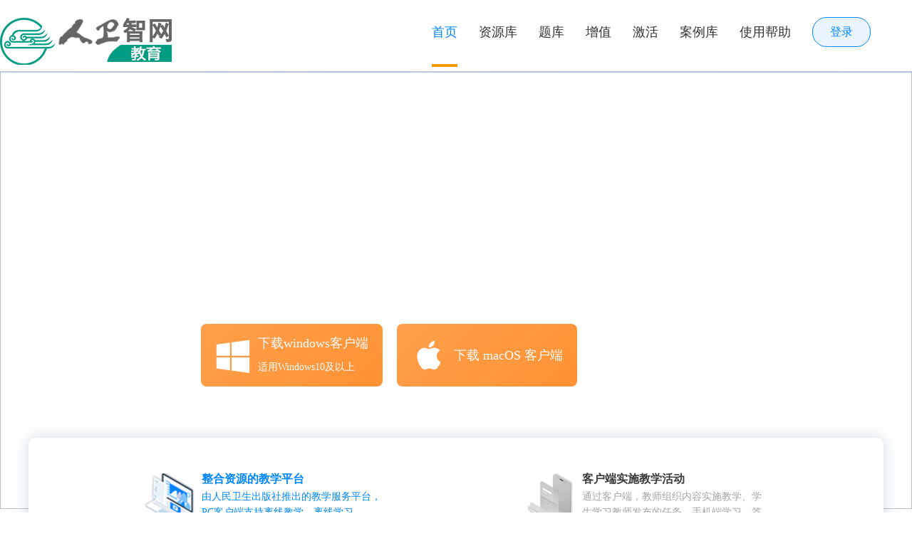

--- FILE ---
content_type: text/html
request_url: http://edu.ipmph.com/edu/
body_size: 9491
content:
<!DOCTYPE html>
<html lang="en">
	<head>
		<meta charset="UTF-8">
		<meta content="width=device-width,initial-scale=1.0">
		<title>人卫教学助手</title>
		<link rel="stylesheet" href="css/swiper.css">
		<link rel="stylesheet" href="css/index.css?_t=2004555">
		<link rel="shortcut icon" href="img/headlogo.png" />
		<script src="https://ssl.captcha.qq.com/TCaptcha.js"></script>
		<style type="text/css">
			@media screen and (min-width: 200px) {
				.swiper-container {
					width: 124%;
				}

				#main {
					width: 124%;
				}

				.productFeature {
					width: 124%;
				}

				.foot {
					width: 124%;
				}

				.swiper-button-prev {
					margin-left: 0px;
				}

				.swiper-button-next {
					margin-right: 0px;
				}

				.topRoof {
					right: 1%;
					bottom: 18%;
				}

				.downloadexe,
				.computerClass {
					left: 7%;
				}

				.appDownClass {
					background: url(img/dowmloadapp.png);
					width: 147px;
					height: 47px;
					position: absolute;
					top: 50%;
					left: 42% !important;
					transform: translate(-50%);
				}


				.nav {
					margin-right: 14%;
				}

				.logo {
					left: -8%;
				}
			}

			@media screen and (min-width: 1200px) {
				.swiper-container {
					width: 100%;
				}

				#main {
					width: 100%;
				}

				.productFeature {
					width: 100%;
				}

				.foot {
					width: 100%;
				}

				.swiper-button-prev {
					margin-left: 6%;
				}

				.swiper-button-next {
					margin-right: 6%;
				}

				.topRoof {
					right: 6%;
					bottom: 23%;
				}

				.downloadexe,
				.computerClass {
					left: 22%;
				}

				.appDownClass {
					background: url(img/dowmloadapp.png);
					width: 147px;
					height: 47px;
					position: absolute;
					top: 50%;
					left: 42% !important;
					transform: translate(-50%);
				}


				.nav {
					margin-right: 6%;
				}

				.logo {
					left: 0;
				}
			}
		</style>
	</head>
	<body>
		<div>
			<div class="construct menu-container">
				<!--头部-->
				<div id="main">
					<header id="header" class="construct clear-float">
						<a>
							<div class="logo fl">
								<img src="img/logo-edu.png" alt="">
							</div>
						</a>
						<div class="nav">
							<ul class="hd_tablist">
								<li class="hd_tablist_current">
									<a href="#">首页</a>
								</li>
								<!-- <li  >
									<a href="https://edu.ipmph.com/books/preview/rmwscbs-jxpt/upload/resources/html/publicity_szjc.html" target="_blank">公示</a>
								</li> -->
								 <!--<li  class="">
                                    <a href="https://edu.ipmph.com/books/preview/rmwscbs-jxpt/upload/resources/html/publicity_szjc_2025.html" target="_blank">公示</a>
                                </li>  -->
								<li  class="ziyuanku">
									<a>资源库</a>
								</li>
								<li class="">
									<a href="http://tk.ipmph.com/exam/a/adminlogin" target="_blank">题库</a>
								</li>
								<li class="">
									<a href="http://zengzhi.ipmph.com" target="_blank">增值</a>
								</li>
								<li class="">
									<a href="http://jh.ipmph.com" target="_blank">激活</a>
								</li>
								<li class="">
									<a href="http://edu.ipmph.com/pbl/" target="_blank">案例库</a>
								</li>
								<li class="help">
									<a>使用帮助</a>
								</li>
							</ul>

							<!--未登录-->
							<div class="unlogin">
								<div class="lineBlue theme-login"><a href="javascript:void(0)">登录</a></div>
								<!-- <div class="lineOrange theme-login"><a href="javascript:void(0)">注册</a></div> -->
							</div>

							<!--登录后-->
							<div class="afterlogin">
								<div class="usercenter">
									<img src="./img/blueBlock.png" alt="">
									<a href="javascript:void(0)">机构管理</a>
								</div>
								<div class="jxzscenter">
									<img src="./img/blueBlock.png" alt="">
									<a href="javascript:void(0)">数据分析</a>
								</div>
								<div class="userName">
									<img class="headPic" src="./img/userhead.png" alt="">
									<span id="realName"></span>
									<img class="arrowdown" src="./img/aroow.png" alt="">
									<div class="exit">
										<a href="javascript:void(0)">退出登录</a>
									</div>
								</div>
							</div>
						</div>
					</header>
				</div>

				<section class="hs_bg">
					<!--主页面轮播部分-->
					<div class="swiper-container">
						<div class="swiper-wrapper">

						</div>
						<!-- Add Pagination -->
						<div class="swiper-pagination"></div>
						<!-- Add Arrows -->
						<div class="swiper-button-next"></div>
						<div class="swiper-button-prev"></div>
					</div>

					<div class="modeThree teachBanner" id="bannerCtrlTwo">
						<dl class="teachFirst active">
							<dt>
								<div class="teachplatOne" alt=""></div>
							</dt>
							<dd class="modeTitle">整合资源的教学平台</dd>
							<dd class="titledetail">由人民卫生出版社推出的教学服务平台，PC客户端支持离线教学、离线学习。</dd>
						</dl>
						<!-- <dl class="teachSecond">
							<dt>
								<div class="teachplatTwo" alt=""></div>
							</dt>
							<dd class="modeTitle">小插件连接人卫资源</dd>
							<dd class="titledetail">通过人卫交互课件将人卫资源融入到PPT中，教师在制作课件时直接插入人卫教学资源。</dd>
						</dl> -->
						<dl class="teachThree">
							<dt>
								<div class="teachplatThree" alt=""></div>
							</dt>
							<dd class="modeTitle">客户端实施教学活动</dd>
							<dd class="titledetail">通过客户端，教师组织内容实施教学、学生学习教师发布的任务，手机端学习、答题方便快捷。</dd>
						</dl>
					</div>
					<!--教学应用-->
					<div class="modeFour" onclick="touchstart()">
						<p>教学应用步骤</p>
						<div class="stepFirst">
							<dl>
								<dt>
									<div class="stepOne"></div>
								</dt>
								<dd class="stepTitle">上传课件</dd>
								<dd class="stepdetail">设计PPT课件时插入人卫教学资源，或者直接下载人卫课件进行教学</dd>
							</dl>
						</div>
						<div class="stepSecond">
							<dl>
								<dt>
									<div class="stepTwo"></div>
								</dt>
								<dd class="stepTitle">添加教学单元</dd>
								<dd class="stepdetail">创建课程，添加教学单元：课件、图文、作业、视频，完成课程教学设计</dd>
							</dl>
						</div>
						<div class="stepThird">
							<dl>
								<dt>
									<div class="stepThree"></div>
								</dt>
								<dd class="stepTitle">发布教学单元</dd>
								<dd class="stepdetail">创建班级，添加学生，在班级中发布教学单元，实施教学活动，组织线上讨论</dd>
							</dl>
						</div>
						<div class="stepFouth">
							<dl>
								<dt>
									<div class="stepFour"></div>
								</dt>
								<dd class="stepTitle">查看学习数据</dd>
								<dd class="stepdetail">通过数据，查看学生学习详细情况，实时调整教学策略</dd>
							</dl>
						</div>
					</div>

					<!--产品特色-->
					<div class="productFeature">
						<div class="modeFive">
							<p>产品特色</p>
							<div class="feature">
								<ul>
									<li class="cardinal">
										<img src="img/productOne.png" alt="">
										<div class="footTitle">
											<span>中国医学教育题库二类试题随时随地布置作业</span>
										</div>
										<div class="mask">
											<h2>中国医学教育题库二类试题随时随地布置作业</h2>
											<div></div>
											<p>人卫教学助手整合中国医学教育题库二类试题，课前、课中、课后随时布置作业，实时检验教学效果。</p>
										</div>
									</li>
									<li>
										<img src="img/productTwo.png" alt="">
										<div class="footTitle">
											<span>三维模型全方位模拟演示</span>
										</div>
										<div class="mask">
											<h2>三维模型全方位模拟演示</h2>
											<div></div>
											<p>“人卫交互课件”支持插入三维模型资源，学生在客户端学习时，可以全方位了解人体结构，深入了解专业知识。</p>
										</div>
									</li>

									<li class="cardinal">
										<img src="img/productThree.png" alt="">
										<div class="footTitle">
											<span>课件配音声画同步随时学习</span>
										</div>
										<div class="mask">
											<h2>课件配音声画同步随时学习</h2>
											<div></div>
											<p>手机端支持课件配音，修改替换课件不需要重新录制，直接关联历史配音即可。学生学习课件声画同步。</p>
										</div>
									</li>
									<li>
										<img src="img/productFour.png" alt="">
										<div class="footTitle">
											<span>学习行为全记录</span>
										</div>
										<div class="mask">
											<h2>学习行为全记录</h2>
											<div></div>
											<p>班级中哪些学生已学习，学习的次数、学习的时长、学习的页数，是否有疑问等，全部记录，PC端支持导出。</p>
										</div>
									</li>

									<li class="cardinal">
										<img src="img/productFive.png" alt="">
										<div class="footTitle">
											<span>知识点掌握程度随时查看</span>
										</div>
										<div class="mask">
											<h2>知识点掌握程度随时查看</h2>
											<div></div>
											<p>所有试题都是按知识点标引的，通过学生答题情况分析知识点掌握情况，从而调整教学策略，有针对性地实施教学。</p>
										</div>
									</li>
									<li>
										<img src="img/producsix.png" alt="">
										<div class="footTitle">
											<span>教学讨论独立发起</span>
										</div>
										<div class="mask">
											<h2>教学讨论独立发起</h2>
											<div></div>
											<p>话题讨论可以在线沟通，激发学生以提问方式进行学习，提高学生学习主动性。</p>
										</div>
									</li>
								</ul>
							</div>
						</div>
					</div>
					<!--合作联系方式-->
					<div class="modeSix">
						<p>合作联系方式</p>
						<div class="business">
							<ul>
								<li>
									<div style="padding-top: 30px;">
										<img src="img/head.png" alt="">
										<span>姓名：贾晓娜</span>
									</div>
									<div>
										<img src="img/celphone.png" alt="">
										<span>电话：010-59787498</span>
									</div>
									<div>
										<img src="img/emailcall.png" alt="">
										<span>邮箱：jxn@pmph.com</span>
									</div>
								</li>
								<li>
									<div style="padding-top: 30px;">
										<img src="img/head.png" alt="">
										<span>姓名：刘际琛</span>
									</div>
									<div>
										<img src="img/celphone.png" alt="">
										<span>电话：010-59213140</span>
									</div>
									<div>
										<img src="img/emailcall.png" alt="">
										<span>邮箱：ljc@pmph.com</span>
									</div>
								</li>
							</ul>
						</div>
						<div class="cooperation">
							<ul>
								<li>
									<img src="img/phone.png" alt="">
									<span>服务热线：400-111-8166 (服务时间：8:00-21:30)</span>
								</li>
								<li>
									<img src="img/email.png" alt="">
									<span>平台功能反馈：Email：jxzs@pmph.com</span>
								</li>
							</ul>
						</div>
					</div>
					<div class="topRoof">
						<a href="#"><img src="img/top.png" alt=""></a>
						<!--                <p>顶部</p>-->
					</div>
				</section>

				<!--底部-->
				<footer id="footers" class="div_bottom">
					<div class="foot">
						<p style="padding-top: 40px;"> <span id="span_year"></span> 人民卫生电子音像出版社主办</p>
						<p>服务热线：400-111-8166（服务时间：8:00-21:30）</p>
						<p><a href="https://beian.miit.gov.cn" target="_blank">京ICP备14053810号-2</a><img style="display: inline" src="img/beian.png"> <a href="http://www.beian.gov.cn/portal/registerSystemInfo?recordcode=11010502031110" target="_blank">京公网安备11010519197-00002号</a></p>
					</div>
				</footer>
			</div>

			<!--弹出框 tart-->
			<div class="theme-popover">
				<div class="theme-poptit">
					<a href="javascript:;" title="关闭" class="close"></a>
					<h3>管理员登录</h3>
				</div>
				<div class="shij_name">
					<div class="acountNumber">
						<i class="icon-user"></i>
						<input style="padding-left: 55px;" type="text" class="ipt_input" id="username" name="username" placeholder="院校管理员账号" />
					</div>
					<div class="loginPassword">
						<i class="icon-lock"></i>
						<input style="padding-left: 55px;" type="password" class="ipt_input" id="password" name="password" placeholder="登录密码" />
						<span id="eyes" class="eyes invisible"></span>
					</div>
					<ul class="box">
						<li><input type="checkbox" name="rememberMe" value="0" id="rememberMe"></li>
						<li>
							<p class="rember">记住密码</p>
						</li>
						<li class="forget">
							<p><a href="http://sso.ipmph.com/findpwd/index" target="_blank">忘记密码？</a></p>
						</li>
					</ul>
					<p class="faile" id="message"></p>
					<div class="button_ok">
						<div onclick="submitUser();">立即登录</div>
					</div>
				</div>
			</div>
			<div class="theme-popover-mask"></div>
			<!--弹出框 end-->

		</div>

		<script src="js/jquery-3.7.1.js?_t=200409"></script>
		<script type="text/javascript" src="js/ZoomPic.js?_t=200409"></script>
		<script src="js/slider.js?_t=200409"></script>
		<script src="js/swiper.min.js"></script>
		<script src="js/jquery.cookie.js?_t=200409" type="text/javascript"></script>
		<script src="js/common.js?_t=200409"></script>
		<script src="js/index.js"></script>
		<script src="js/browser.js"></script>
		<script type="text/javascript">
			// document.body.addEventListener('touchstart', function() {});
			// var clientId = '2613ceb8fe164724af5181ba2dc0bea7';
			// var backUrl = "http://tk.ipmph.com/exam";
			// var projectUrl = 'http://tk.ipmph.com/exam/a/eduCodeLogin';
			// var ssoLoginUrl = 'http://sso.ipmph.com/oauth/authorize?client_id=' + clientId +
			// 	"&response_type=code&scope=user_info&redirect_uri=" +
			// 	encodeURI(projectUrl);
			// var ssoLogoutUrl = "http://sso.ipmph.com/ssoLogout";
			// var ssoOnlineUrl = "http://sso.ipmph.com/online";
			// var ssoRegistryUrl = 'http://sso.ipmph.com/regist';
			// var apiUrl = 'http://sso.ipmph.com';
			// var ctx = "/exam_edu_back/a";
			// var frontIndex = "http://edu.ipmph.com";
			// var isPhone = false; // 判断是否pc端或是移动端 true:移动端; false:PC端

			// 返回顶部
			// function show() {
			// 	$(window).scroll(function() {
			// 		if ($(window).scrollTop() > 500) {
			// 			$(".topRoof").fadeIn(500);
			// 		} else {
			// 			$(".topRoof").fadeOut(500);
			// 		}
			// 	});
			// }
			// show();

			//  //  动态设置页脚当前年份
			//  function setYear(){
			// 	var date = new Date();
			// 	var year = date.getFullYear();
			// 	var html = document.getElementById("span_year");
			// 	html.innerHTML = "©" + year;
			// }
			// setYear();


			// $(function() {
				// <!--弹出框-->
				// $('.theme-login').click(function(){
				//     $('.theme-popover-mask').fadeIn(100);
				//     $('.theme-popover').slideDown(100);
				// })
				//
				// $('.theme-poptit .close').click(function(){
				//     $('.theme-popover-mask').fadeOut(100);
				//     $('.theme-popover').slideUp(100);
				// });

				// 头部点击
			// 	$('.hd_tablist_current').click(function() {
			// 		// // $(".hd_tablist li").removeClass("hd_tablist_current");
			// 		// $(this).find('li').addClass("hd_tablist_current");
			// 		location.reload(true);
			// 	});

			// 	$('.logo').click(function() {
			// 		location.reload(true);
			// 	});

			// 	$('.ziyuanku').click(function() {
			// 		$(window).attr('location', "resourceLibrary.html");
			// 	});

			// 	$('.help').click(function() {
			// 		$(window).attr('location', "helpCenter.html");
			// 	});
			// });


			$(function() {
				// 轮播图图片
				$.ajax({
					type: "post",
					url: "https://jxpt.ipmph.com/books/ImagePlayer.show.zaction",
					dataType: "json",
					data: {
						json: '{"maxCount":"10","code":"EDUtpbfq"}',
					},
					success: function(data) {
						if (data) {
							if (data.result == 1) {
								var imageList = data.data
								if (imageList.length > 0) {
									$.each(imageList, function(i, n) {
										if (i == 0) {
											$(".swiper-wrapper").append('<div class="swiper-slide teachFirstOne">' +
												'<img width="1920" height="615" alt="" style="background: url(' + n.path + ') no-repeat center;">' +
												'<div class="downloadexe">' + 
													'<div class="computerClient" onclick="dowloadCumputer();">' +
													'<img src="img/windowslogo.png" />' +
													'<div class="computerDown"><div>下载windows客户端</div><div class="downWin10">适用Windows10及以上</div></div>' +
													'</div>' +
													'<div class="computerClient" onclick="dowloadCumputermacOS();">' +
													'<img src="img/macoslogo.png" />' +
													'<div class="computerDown">下载  macOS  客户端</div>' +
													'</div>' +
													'<div onclick="dowloadCumputerWin7();" class="downloadWin7">下载Windows7版本</div>' +
												'</div>' +
												'</div>');
										} 
										// else if (i == 1) {
										// 	$(".swiper-wrapper").append('<div class="swiper-slide">' +
										// 		'<img width="1920" height="615" alt="" style="background: url(' + n.path + ') no-repeat center;">' +
										// 		'<div class="computerClass" onclick="dowloadClass();">' +
										// 		'<img src="img/pudownload.png" alt="">' + '<sapn class="classDown">下载人卫交互课件</sapn>' +
										// 		'</div>' +
										// 		'</div>')
										// } 
										else {
											// $(".swiper-wrapper").append('<div class="swiper-slide">' +
											//     '<img width="1920" height="615" alt="" style="background: url('+n.path+') no-repeat center;">' +
											//     '</div>')`

											var imgDiv = !isPhone ? '' : '<div class="computerClass appDownClass" style="" onclick="appDown();"> </div>'
											$(".swiper-wrapper").append('<div class="swiper-slide">' +
												'<img width="1920" height="615" alt="" style="background: url(' + n.path + ') no-repeat center;">' +
												 imgDiv +
												'</div>')
										}

									})

									// 轮播图
									var mySwiper = new Swiper('.swiper-container', {
										loop: true,
										slidesPerView: 1,
										autoplay: {
											delay: 2500,
											disableOnInteraction: false,
										},
										pagination: {
											el: '.swiper-pagination',
											clickable: true
										},
										navigation: {
											nextEl: '.swiper-button-next',
											prevEl: '.swiper-button-prev'
										},
										on: {
											slidePrevTransitionStart: function() {
												console.log($(this));
												if ($(this)[0].activeIndex == 1 || $(this)[0].activeIndex == 3) {
													$(".teachFirst").addClass("active").siblings().removeClass('active');
												} else if ($(this)[0].activeIndex == 0 || $(this)[0].activeIndex == 2) {
													$(".teachThree").addClass("active").siblings().removeClass('active');
												}
											},
											slideNextTransitionStart: function() {
												if ($(this)[0].activeIndex == 1 || $(this)[0].activeIndex == 3) {
													$(".teachFirst").addClass("active").siblings().removeClass('active');
												} else if ($(this)[0].activeIndex == 2) {
													$(".teachThree").addClass("active").siblings().removeClass('active');
												}
											}
										}
									});


									$(".teachFirst").hover(function() {
										mySwiper.autoplay.stop();
										mySwiper.slideTo(1, 1000, false);
										$(".teachFirst").addClass("active").siblings().removeClass('active');
									}, function() {
										mySwiper.autoplay.start(); //鼠标移出之后，自动轮播开启
										if (mySwiper.activeIndex == 3 || mySwiper.activeIndex == 1) {
											$(".teachFirst").addClass("active").siblings().removeClass('active');
										} else if (mySwiper.activeIndex == 2 || mySwiper.activeIndex == 0) {
											$(".teachThree").addClass("active").siblings().removeClass('active');
										}
									});
									// $(".teachSecond").hover(function() {
									// 	mySwiper.autoplay.stop();
									// 	mySwiper.slideTo(2, 1000, false);
									// 	$(".teachSecond").addClass("active").siblings().removeClass('active');
									// }, function() {
									// 	mySwiper.autoplay.start(); //鼠标移出之后，自动轮播开启
									// 	if (mySwiper.activeIndex == 1) {
									// 		$(".teachFirst").addClass("active").siblings().removeClass('active');
									// 	} else if (mySwiper.activeIndex == 2) {
									// 		$(".teachSecond").addClass("active").siblings().removeClass('active');
									// 	} else if (mySwiper.activeIndex == 3) {
									// 		$(".teachThree").addClass("active").siblings().removeClass('active');
									// 	}
									// });
									$(".teachThree").hover(function() {
										mySwiper.autoplay.stop();
										mySwiper.slideTo(2, 1000, false);
										$(".teachThree").addClass("active").siblings().removeClass('active');
									}, function() {
										mySwiper.autoplay.start(); //鼠标移出之后，自动轮播开启
										if (mySwiper.activeIndex == 1) {
											$(".teachFirst").addClass("active").siblings().removeClass('active');
										} else if (mySwiper.activeIndex == 2) {
											$(".teachSecond").addClass("active").siblings().removeClass('active');
										} else if (mySwiper.activeIndex == 3) {
											$(".teachThree").addClass("active").siblings().removeClass('active');
										}
									});

									$(".swiper-pagination-bullet").hover(function() {
										$(this).click();

										//鼠标划上去之后，自动触发点击事件来模仿鼠标划上去的事件
										if (mySwiper.activeIndex == 1) {
											$(".teachFirst").addClass("active").siblings().removeClass('active');
										} else if (mySwiper.activeIndex == 2) {
											$(".teachSecond").addClass("active").siblings().removeClass('active');
										} else if (mySwiper.activeIndex == 3) {
											$(".teachThree").addClass("active").siblings().removeClass('active');
										}
										mySwiper.autoplay.stop();
									}, function() {
										mySwiper.autoplay.start(); //鼠标移出之后，自动轮播开启
										if (mySwiper.activeIndex == 1) {
											$(".teachFirst").addClass("active").siblings().removeClass('active');
										} else if (mySwiper.activeIndex == 2) {
											$(".teachSecond").addClass("active").siblings().removeClass('active');
										} else if (mySwiper.activeIndex == 3) {
											$(".teachThree").addClass("active").siblings().removeClass('active');
										}
									})
								}

							}
						}
					},
				});
			})

			// 下载客户端
			function dowloadCumputer() {
				// window.open("http://zengzhi.ipmph.com/uploadAPP/html/jxzs.html",'_blank')
				var version = navigator.userAgent.toLowerCase();
				// win10及以上
				window.open("https://jxpt.ipmph.com/books/AppdownloadJT.zaction?type=PC&APPtype=jxpt_pc&SiteID=36&latest=Y&secure=Y")
				// 判断是32位还是64位
				// if (version.indexOf("64") != -1 || version.indexOf("wow64") != -1){
				// 	// 64位
				// 	window.open("https://jxpt.ipmph.com/books/AppdownloadJT.zaction?type=PC&APPtype=jxpt_pc&SiteID=36&latest=Y&secure=Y")
				// } else {
				// 	// 32位
				// 	window.open("https://jxpt.ipmph.com/books/AppdownloadJT.zaction?type=PC&APPtype=jxpt_pc_32&SiteID=36&latest=Y&secure=Y")
				// }
			}
			function dowloadCumputerWin7(){	
				var version = navigator.userAgent.toLowerCase();
				// win7
				// 判断是32位还是64位
				if (version.indexOf("64") != -1 || version.indexOf("wow64") != -1){
					// 64位
					window.open("https://jxpt.ipmph.com/books/AppdownloadJT.zaction?type=PC&APPtype=jxpt_pc&SiteID=36&latest=N&secure=Y")
				} else {
					// 32位
					window.open("https://jxpt.ipmph.com/books/AppdownloadJT.zaction?type=PC&APPtype=jxpt_pc_32&SiteID=36&latest=N&secure=Y")
				}
			}
			// 下载macOS客户端
			function dowloadCumputermacOS() {
				window.open("https://jxpt.ipmph.com/books/AppdownloadJT.zaction?type=PC_MAC&SiteID=36&secure=Y&APPtype=jxpt_pc",'_blank')
			}
			// 下载人卫课件
			function dowloadClass() {
				// window.open("http://zengzhi.ipmph.com/uploadAPP/html/jhkj.html",'_blank')
				var version = navigator.userAgent;
				window.open("https://jxpt.ipmph.com/books/AppdownloadJT.zaction?type=PC&SiteID=36&secure=Y")
			}

			// function setName(name) {
			// 	if (name != null) {
			// 		$("#realName").text(name);
			// 		$("#realName").attr("title", name);
			// 	}
			// }

			// function logout() {
			// 	var url = "";
			// 	if (cookie("role") == null) {
			// 		//题库未登录判断
			// 		url = ssoLogoutUrl + "?Referer=" + frontIndex;
			// 	} else {
			// 		url = backUrl + "/a/ssoLogout";
			// 	}
			// 	cookie("role", null);
			// 	location.href = url;
			// }
			// //校验是否登录
			// function onlineCheck(callback) {
			// 	var urlInfo = ssoOnlineUrl;
			// 	$.ajax({
			// 		type: "get",
			// 		dataType: 'jsonp', // 数据类型配置成jsonp
			// 		jsonp: "callback", //配置jsonp随机码标签,在服务器代码部分需要用到他来拼接一个json的js对象
			// 		url: urlInfo,
			// 		success: function(data) {
			// 			console.log(data.Login);
			// 			callback(data);
			// 		}
			// 	});
			// }

			// function afterOnlineCheckProcess(data) {
			// 	var username = data.Name;
			// 	var role = cookie("role");
			// 	if (data.Login && username != null) {
			// 		//展示登录的样式
			// 		$(".unlogin").css("display", "none");
			// 		$(".nav ul li").css("margin-right","26px");
			// 		$(".afterlogin").css("display", "inline-block");
			// 		if (role == "ADMIN") {
			// 			//管理员登录处理
			// 			$(".usercenter").css("display", "inline-block");
			// 			$(".usercenter").css("margin-right","26px");
			// 			$(".usercenter").on("click", function() {
			// 				window.open(backUrl, "_blank");
			// 			});
			// 			//修改移动端登录后导航下移的问题
			// 			if ($(window).width() < 1200) {
			// 				$(".nav").css("margin-right", "10%");
			// 			}
			// 			setName(username);

			// 		} else {
			// 			//非管理员登录处理
			// 			$(".usercenter").css("display", "none");
			// 			setName(username);
			// 		}
			// 	} else if (!data.Login) {
			// 		$.cookie("role", null);
			// 	}


			// }
			// $(document).ready(function() {

			// 	//解析url是否包含参数，如果包含，则是从后台跳转的用户名
			// 	let paramsDict = parseUrlParam();
			// 	if (Object.keys(paramsDict).length > 0) {
			// 		var role = paramsDict["msg"];

			// 		//由于移动端对a标签href="#"会将实际url与#号拼接，这里cookie又会将#带进去，所以过滤#
			// 		if (role != null && !role.endsWith("#")) {
			// 			cookie("role", role);
			// 		}
			// 	}

			// 	// onlineCheck(afterOnlineCheckProcess);

			// 	//绑定登录href
			// 	$(".lineBlue.theme-login").on("click", function() {
			// 		location.href = ssoLoginUrl;
			// 	});
			// 	//绑定注册href
			// 	$(".lineOrange.theme-login").on("click", function() {
			// 		location.href = ssoRegistryUrl + "?ServiceID=jxzsmh&Referer=" +
			// 			encodeURIComponent(frontIndex);
			// 	});
			// 	//退出绑定
			// 	$(".exit").on("click", logout);
			// 	sessionStorage.removeItem("tabId_front");


			// 	//登录前删除左侧菜单sessionStorage
			// 	//sessionStorage.removeItem("tabId_front");
			// 	//var username = cookie("username");
			// 	//var password = cookie("password");
			// 	//if(username != null&&username != "null"){
			// 	//    $("#username").val(username);
			// 	//    document.getElementById("rememberMe").checked = true;
			// 	//}
			// 	//if(password != null&&password != "null"){
			// 	//    $("#password").val(password);
			// 	//}

			// 	//绑定密码查看事件
			// 	//var eye = $('#eyes');
			// 	//var showPwd = $("#password");
			// 	//eye.on('click', function(){
			// 	//    if(eye.hasClass('invisible')){
			// 	//        eye.removeClass('invisible').addClass('visible');//密码可见
			// 	//        eye.css('background-image', "url(img/numbereye.png)");
			// 	//        showPwd.prop('type','text');
			// 	//    } else if (eye.hasClass('visible')) {
			// 	//        eye.removeClass('visible').addClass('invisible');//密码不可见
			// 	//        eye.css('background-image', "url(img/closeeye.png)");
			// 	//        showPwd.prop('type', 'password');
			// 	//    }
			// 	//});


			// 	//var message = "${message}";
			// 	//if(message != ""){
			// 	//    $("#message").html(message);
			// 	//}

			// 	//var flag = "${param.flag}";
			// 	//if(flag==1){
			// 	//    alert("当前用户已在其他地方登录，已强制此用户下线");
			// 	//}

			// 	//浏览器校验
			// 	//checkBrowser();
			// });

			// document.onkeydown = function(e) {
			// 	e = e || window.event;
			// 	if (e.keyCode == 13) {
			// 		submitUser();
			// 	}
			// };

			function appDown() {
				const u = navigator.userAgent;
				const isiOS = !!u.match(/\(i[^;]+;( U;)? CPU.+Mac OS X/);
				if (isiOS) {
					window.open("https://apps.apple.com/cn/app/id1365297238")
				} else {
					window.open("https://android.myapp.com/myapp/detail.htm?apkName=com.pmph.elearning&ADTAG=mobile")
				}
			}


			var browser = {
				versions: function () {
					var u = navigator.userAgent, app = navigator.appVersion
					return {//移动终端浏览器版本信息
						trident: u.indexOf('Trident') > -1, //IE内核
						presto: u.indexOf('Presto') > -1, //opera内核
						webKit: u.indexOf('AppleWebKit') > -1, //苹果、谷歌内核
						gecko: u.indexOf('Gecko') > -1 && u.indexOf('KHTML') == -1, //火狐内核
						mobile: !!u.match(/AppleWebKit.*Mobile.*/), //是否为移动终端
						ios: !!u.match(/\(i[^;]+;( U;)? CPU.+Mac OS X/), //ios终端
						android: u.indexOf('Android') > -1 || u.indexOf('Linux') > -1, //android终端或者uc浏览器
						iPhone: u.indexOf('iPhone') > -1, //是否为iPhone或者QQHD浏览器
						iPad: u.indexOf('iPad') > -1, //是否iPad
						webApp: u.indexOf('Safari') == -1 //是否web应该程序，没有头部与底部
					}
				}(),
				language: (navigator.browserLanguage || navigator.language).toLowerCase()
			}
			//如果是移动端就进行这里
			if (browser.versions.mobile || browser.versions.ios || browser.versions.android ||
				browser.versions.iPhone || browser.versions.iPad) {
				isPhone = true;
			} else {
				isPhone = false;
			}
		</script>
	</body>
</html>


--- FILE ---
content_type: text/html;charset=UTF-8
request_url: https://jxpt.ipmph.com/books/ImagePlayer.show.zaction
body_size: 323
content:
{"result":1,"data":[{"oldname":"1","linkurl":"http://www.baidu.com","path":"http://jxpt.ipmph.com/upload/resources/image/2020/04/23/2010805.png"},{"oldname":"3","linkurl":"http://www.baidu.com","path":"http://jxpt.ipmph.com/upload/resources/image/2023/02/20/2011637.jpg"}]}

--- FILE ---
content_type: text/css
request_url: http://edu.ipmph.com/edu/css/index.css?_t=2004555
body_size: 6764
content:
@charset "UTF-8";

html,
body,
div,
span,
applet,
object,
iframe,
h1,
h2,
h3,
h4,
h5,
h6,
p,
blockquote,
pre,
a,
abbr,
acronym,
address,
big,
cite,
code,
del,
dfn,
em,
img,
ins,
kbd,
q,
s,
samp,
small,
strike,
strong,
sub,
sup,
tt,
var,
b,
u,
i,
center,
dl,
dt,
dd,
ol,
ul,
li,
fieldset,
form,
label,
legend,
table,
caption,
tbody,
tfoot,
thead,
tr,
th,
td,
article,
aside,
canvas,
details,
embed,
figure,
figcaption,
footer,
header,
hgroup,
menu,
nav,
output,
ruby,
section,
summary,
time,
mark,
audio,
video {
    margin: 0;
    padding: 0;
    border: 0;
    font: inherit;
    font-size: 100%;
    vertical-align: baseline;
}

html {
    line-height: 1;
    height: 100%;
	/* filter: grayscale(100%);
    -webkit-filter: grayscale(100%);
    兼容性处理
    -moz-filter: grayscale(100%);
    -o-filter: grayscale(100%);
    -ms-filter: grayscale(100%);
    filter: url('data:image/svg+xml;utf8,<svg xmlns="http://www.w3.org/2000/svg"><filter id="grayscale"><feColorMatrix type="saturate" values="0"/></filter></svg>#grayscale');
    filter: progid:DXImageTransform.Microsoft.BasicImage(grayscale=1);
	 */
}

ol,
ul {
    list-style: none;
}

table {
    border-collapse: collapse;
    border-spacing: 0;
}

caption,
th,
td {
    text-align: left;
    font-weight: normal;
    vertical-align: middle;
}

q,
blockquote {
    quotes: none;
}

q:before,
q:after,
blockquote:before,
blockquote:after {
    content: "";
    content: none;
}

a {
    border: none;
}

a {
    text-decoration: none;
    font-size: inherit;
    color: inherit;
}

img {
    display: block;
    border: none;
    font-size: 0;
}

article,
aside,
details,
figcaption,
figure,
footer,
header,
hgroup,
main,
menu,
nav,
section,
summary {
    display: block;
}

body {
    font-family: "微软雅黑";
    font-size: 14px;
    background: #fff;
    color: #323232;
    height: 100%;
    font-style: normal;
    -webkit-font-smoothing: antialiased;
    -moz-osx-font-smoothing: grayscale;

}

.fl {
    float: left;
}

.construct {
    width: 100%;
    margin: 0 auto;
    height: auto;
    position: relative;
}

.container {
    width: 1200px;
    margin: 0 auto;
    position: relative;
    padding: 0;
}

/*头部样式*/
#main,
.footer_we {
    margin: 0 auto;
    text-align: center;
}

#main {
    height: 100px;
    position: fixed;
    top: 0;
    left: 0;
    background: #fff;
    z-index: 1000;
}

#header {
    width: 1300px;
    height: 100px;
    line-height: 100px;
}

.logo {
    height: 100px;
    display: inline-block;
    line-height: 100px;
    font-size: 40px;
    color: #fff;
    position: relative;
}

.logo:hover {
    cursor: pointer;
}

.logo img {
    padding-top: 25px;
}

.logo_zyk img {
    height: 64px;
    display: inline-block;
    line-height: 100px;
}

.fr {
    float: right;
}

.zyk_jxzs {}

.zyk_jxzs a {
    display: inline-block;
    font-size: 16px;
    height: 24px;
    line-height: 24px;
    color: #3eba83;
    padding: 10px 20px;
    border: 1px solid #3eba83;
    border-radius: 30px;
}

.nav {
    position: relative;
    line-height: 40px;
    height: 100px;
    float: right;
    color: #333;
}

.nav>ul {
    height: 100px;
    float: left;
    display: inline-block;
}

.nav ul li {
    display: inline-block;
    font-weight: normal;
    float: left;
    /* margin-right: 50px; */
    margin-right: 30px;
    font-size: 18px;
    height: 90px;
    line-height: 90px;
}

.hd_tablist li:hover {
    font-size: 18px !important;
    color: #0086FF;
    border-bottom: 4px solid #f39800;
    cursor: pointer;
}

.hd_tablist_current {
    font-size: 18px !important;
    color: #0086FF;
    border-bottom: 4px solid #f39800;
}

.lineOrange {
    width: 80px;
    height: 40px;
    border: 1px solid rgba(255, 188, 92, 0.6);
    border-radius: 20px;
    display: inline-block;
    margin-top: 24px;
    background: #fdf9e8;
    margin-left: 18px;
}

.lineOrange:hover {
    cursor: pointer;
    background: #FF982D;
}

.lineOrange:hover a {
    color: #fff;
}

.lineOrange a {
    font-size: 16px;
    font-weight: 400;
    color: #FF982D;
}

/**弹出框*/
.bullet_radio ul {
    width: 94%;
    margin: 0 auto;
}

.bullet_radio ul li {
    float: left;
    width: 50%;
    text-align: left;
    font-size: 14px;
    padding-top: 20px;
    color: #666666;
    margin-bottom: 20px;
}

.bullet_radio .radio_a {
    padding-left: 10px;
    color: #666666;
}

.bullet_box {
    width: 94%;
    margin: 0 auto;
    margin-left: 20px;
    margin-right: 20px;
    text-align: center;
    border: #e5e5e5 1px solid;
    margin-top: 15px;
}

.bullet_box tr th {
    line-height: 40px;
    height: 40px;
    text-align: center;
    background: #f2fafe;
    font-size: 14px;
    color: #555555;
    width: 23%;
}

.bullet_box tr td {
    line-height: 35px;
    text-align: center;
    color: #666666;
    font-size: 14px;
}

.ipt {
    border: solid 1px #d2d2d2;
    border-left-color: #ccc;
    border-top-color: #ccc;
    border-radius: 2px;
    box-shadow: inset 0 1px 0 #f8f8f8;
    background-color: #fff;
    margin: 4px 6px;
    height: 21px;
    line-height: 21px;
    color: #555;
    width: 80px;
    vertical-align: baseline;
}

.blue_color {
    color: #009ee7;
    font-weight: 600;
}

.bullet_score ul li {
    float: left;
    width: 50%;
    text-align: center;
    font-size: 14px;
    padding-top: 20px;
    color: #666666;
    padding-bottom: 20px;
    overflow: hidden;
}

.button_ok {
    text-align: center;
    overflow: hidden;
    margin: 25px auto;
    width: 290px;
    height: 50px;
    background: #0086FF;
    border-radius: 4px;
    display: inline-block;
}

.button_ok div {
    color: #fff;
    font-size: 16px;
    font-weight: 500;
    line-height: 50px;
}

.stem {
    padding: 2px 4px;
    border: #fff 1px solid;
    display: -webkit-box;
    -webkit-box-orient: vertical;
    -webkit-line-clamp: 2;
    word-break: break-all;
    overflow: hidden;
    text-align: left;
}

.bullet_box .stem_1 {
    width: 20%;
}

.bullet_box .stem_2 {
    width: 60%;
}

.theme-popover {
    z-index: 9999;
    position: fixed;
    top: 20%;
    border: solid 1px #666;
    background-color: #fff;
    display: none;
    width: 460px;
    height: 428px;
    left: 35%;
    border-radius: 10px;
}

/* 代码整理*/
.theme-popover-mask {
    z-index: 9998;
    position: fixed;
    top: 0;
    left: 0;
    width: 100%;
    height: 100%;
    background: #000;
    opacity: 0.7;
    filter: alpha(opacity=40);
    display: none;
}

.theme-poptit {
    width: 460px;
    height: 80px;
    background: url("../img/bgblue.png") no-repeat center;
    border-bottom: 1px solid #ddd;
    line-height: 80px;
    position: relative;
    border-top-left-radius: 10px;
    border-top-right-radius: 10px;
}

.theme-poptit h3 {
    color: #fff;
    text-align: center;
    font-size: 20px;
    font-weight: 600;
}

.theme-popbom {
    padding: 15px;
    background-color: #f6f6f6;
    border-top: 1px solid #ddd;
    border-radius: 0 0 5px 5px;
    color: #666
}

.theme-popbom a {
    margin-left: 8px
}

.close {
    background-image: url(../img/cha.png);
    width: 24px;
    height: 24px;
    float: right;
    margin: -18px -60px -5px;
    font: bold 14px/14px simsun;
    text-shadow: 0 1px 0 #ddd
}

.theme-poptit a {
    color: #444;
}

.theme-poptit .close:hover {
    color: #444;
}

.btn.theme-reg {
    position: absolute;
    top: 8px;
    left: 43%;
    display: none
}

.shij_name {
    text-align: center;
}

.acountNumber {
    margin-top: 50px;
}

.acountNumber .ipt_input,
.loginPassword .ipt_input {
    width: 253px;
    height: 50px;
    background: rgba(250, 250, 250, 1);
    border: 1px solid rgba(239, 239, 239, 1);
    border-radius: 4px;
}

.icon-user {
    position: absolute;
    background-image: url(../img/acount.png);
    background-repeat: no-repeat;
    background-position: 0px 0px;
    width: 15px;
    height: 15px;
    margin-top: 20px;
    margin-left: 32px;
    margin-right: 7px;
}

.icon-lock {
    position: absolute;
    background-image: url(../img/lock.png);
    background-repeat: no-repeat;
    background-position: 0px 0px;
    width: 15px;
    margin-top: 20px;
    height: 15px;
    margin-left: 32px;
    margin-right: 7px;
}

.eyes {
    background-image: url("../img/closeeye.png");
    width: 15px;
    height: 12px;
    background-repeat: no-repeat;
    background-position: 0px 0px;
    position: absolute;
    margin-left: -45px;
    margin-top: 25px;
}



.loginPassword {
    margin-top: 20px;
}

.box {
    float: left;
    margin-left: 80px;
    margin-top: 20px;
    width: 300px;
}

.box li {
    float: left;
}

.box input {
    width: 18px;
    height: 18px;
}

.box p {
    line-height: 22px;
}

.rember {
    font-size: 14px;
    font-weight: 400;
    color: rgba(51, 51, 51, 1);
    line-height: 45px;
}

.box a {
    display: block;
    height: 22px;
    line-height: 22px;
    font-size: 14px;
}

.forget {
    margin-left: 30px;
    font-size: 15px;
    font-weight: 400;
    color: rgba(0, 134, 255, 1);
    line-height: 45px;
    float: right !important;
}

/*轮播图*/
.swiper-container {
    height: 615px;
    margin-top: 100px;
}

.swiper-container .swiper-wrapper img {
    width: 100%;
}

/*.swiper-pagination span{*/
/*    background: url(../img/dot.png) no-repeat 0 -16px;*/
/*    height: 16px;*/
/*    overflow: hidden;*/
/*    text-indent: -99em;*/
/*    width: 16px;*/
/*    cursor: pointer;*/
/*}*/

.swiper-pagination-bullet {
    width: 36px;
    height: 4px;
    background: rgba(255, 255, 255, 0.6);
    border-radius: 0;
}

.swiper-pagination-bullet-active {
    width: 36px;
    height: 4px;
    background: rgba(255, 255, 255, 1);
}

.swiper-button-next,
.swiper-container-rtl .swiper-button-prev {
    width: 70px;
    height: 70px;
    background: url(../img/ad_ctr.png) no-repeat;
    transform: rotate(180deg);
}

.swiper-button-prev,
.swiper-container-rtl .swiper-button-next {
    width: 70px;
    height: 70px;
    background: url(../img/ad_ctr.png) no-repeat;
}

.swiper-pagination {
    width: 100%;
    position: absolute;
    bottom: 135px !important;
    text-align: center;
}

/*中间内容面*/
.modeThree {
    width: 1200px;
    clear: both;
    overflow: hidden;
    height: 176px;
    margin: 0 auto;
    border-radius: 10px;
    position: relative;
    margin-top: -100px;
    background: #fff;
    box-shadow: 0px 0px 24px 0px rgba(19, 76, 121, 0.2);
    z-index: 1;
}
.teachBanner{
    display: flex;
    justify-content: space-evenly;
}

.modeThree dl {
    width: 340px;
    height: 76px;
    padding: 50px 30px;
    float: left;
}

.modeThree dl:hover {
    cursor: default;
}

/*.modeThree dl:hover .modeTitle,.modeThree dl:hover .titledetail{*/
/*    color: #0086FF;*/
/*}*/

.teachSpecail dd {
    color: #0086FF;
}

.teachplatOne {
    background: url("../img/computg.png") no-repeat center;
}

.teachFirst:hover .teachplatOne {
    background: url("../img/comput.png") no-repeat center;
}

.teachplatTwo {
    background: url("../img/notebookg.png") no-repeat center;
}

.teachSecond:hover .teachplatTwo {
    background: url("../img/notebook.png") no-repeat center;
}

.teachplatThree {
    background: url("../img/pepleg.png") no-repeat center;
}

.teachThree:hover .teachplatThree {
    background: url("../img/peple.png") no-repeat center;
}

.modeThree dt {
    width: 70px;
    height: 70px;
    float: left;
    margin-right: 10px;
}

.modeThree dt div {
    width: 70px;
    height: 70px;
}

.modeTitle {
    height: 22px;
    font-size: 16px;
    font-weight: 600;
    color: #3A3A3A;
}

.titledetail {
    height: 59px;
    font-size: 14px;
    font-weight: 400;
    color: #A3A3A3;
    line-height: 22px;
}

/*教学应用步骤*/
.modeFour {
    width: 1200px;
    height: 445px;
    margin: 0 auto;
    margin-top: 80px;
}

.modeFour p,
.modeFive p {
    width: 160px;
    height: 35px;
    font-size: 26px;
    font-weight: bold;
    color: #0086FF;
    line-height: 24px;
    margin: 0 auto;
    margin-bottom: 50px;
    text-align: center;
}

.stepFirst,
.stepSecond,
.stepThird,
.stepFouth {
    width: 270px;
    height: 276px;
    background: rgba(255, 255, 255, 1);
    box-shadow: 0px 0px 24px 0px rgba(19, 76, 121, 0.14);
    float: left;
}

.stepFirst,
.stepSecond,
.stepThird {
    margin-right: 40px;
}

.stepFirst dl,
.stepSecond dl,
.stepThird dl,
.stepFouth dl {
    padding-top: 40px;
}

.stepOne,
.stepTwo,
.stepThree,
.stepFour {
    width: 72px;
    height: 72px;
    margin: 0 auto;
}

.stepTitle {
    height: 18px;
    font-size: 14px;
    font-weight: 600;
    color: #0086FF;
    line-height: 24px;
    margin: 0 auto;
    padding: 16px;
    text-align: center;
}

.stepdetail {
    width: 180px;
    height: 54px;
    font-size: 15px;
    font-weight: 400;
    color: #333333;
    line-height: 20px;
    margin: 0 auto;
    text-align: center;
}

.stepFirst:hover,
.stepSecond:hover,
.stepThird:hover,
.stepFouth:hover {
    /*cursor: pointer;*/
    background: #0086FF;
    box-shadow: 0px 0px 24px 0px rgba(19, 76, 121, 0.14);
}

.stepOne {
    background: url("../img/numberone.png");
}

.stepFirst:hover .stepOne {
    background: url("../img/wnumberOne.png");
}

.stepTwo {
    background: url("../img/numbertwo.png");
}

.stepSecond:hover .stepTwo {
    background: url("../img/wnumberTwo.png");
}

.stepThree {
    background: url("../img/numberthree.png");
}

.stepThird:hover .stepThree {
    background: url("../img/wnumberThree.png");
}

.stepFour {
    background: url("../img/numberfour.png");
}

.stepFouth:hover .stepFour {
    background: url("../img/wnumberFour.png");
}

.stepFirst:hover .stepTitle,
.stepSecond:hover .stepTitle,
.stepThird:hover .stepTitle,
.stepFouth:hover .stepTitle {
    color: #fff;
}

.stepFirst:hover .stepdetail,
.stepSecond:hover .stepdetail,
.stepThird:hover .stepdetail,
.stepFouth:hover .stepdetail {
    color: #fff;
}

/*产品特色*/
.productFeature {
    width: 100%;
    background: #f7f7f7;
    height: 1250px;
    padding-bottom: 80px;
}

.modeFive,
.modeSix {
    width: 1200px;
    height: 420px;
    margin: 0 auto;
    padding-top: 80px;
}

.feature ul li {
    width: 580px;
    height: 340px;
    float: left;
    margin-bottom: 30px;
}

.feature ul li img {
    width: 580px;
    height: 340px;
}

.feature ul li .footTitle {
    width: 580px;
    height: 80px;
    background: rgba(0, 134, 255, 0.7);
    text-align: center;
    position: relative;
    margin-top: -80px;
}

.feature ul li div span {
    width: 437px;
    height: 22px;
    font-size: 18px;
    font-weight: 600;
    color: #fff;
    line-height: 80px;
}

.cardinal {
    margin-right: 40px;
}

.business {
    clear: both;
    overflow: hidden;
}

.business ul,
.cooperation ul {
    float: left;
}

.business ul li {
    width: 590px;
    height: 214px;
    background: #f7f7f7;
    float: left;
}

.business ul li:nth-child(1) {
    margin-right: 20px;
}

.business ul li div img {
    width: 18px;
    height: 18px;
    display: inline-block;
    margin-right: 12px;
    vertical-align: middle;
}

.business ul li div {
    font-size: 14px;
    font-weight: bold;
    color: #333;
    line-height: 46px;
    padding-left: 206px;
}

.cooperation ul {
    margin-top: 20px;
}

.cooperation ul li:nth-child(1) {
    width: 590px;
    height: 80px;
    background: #eaf3fb;
    float: left;
    line-height: 80px;
    text-align: center;
    margin-right: 20px;
}

.cooperation ul li:nth-child(2) {
    width: 590px;
    height: 80px;
    background: #f9f3ee;
    float: left;
    line-height: 80px;
    text-align: center;

}

.cooperation ul li img {
    width: 30px;
    height: 23px;
    vertical-align: middle;
    display: inline-block;
    margin-right: 10px;
}

.cooperation ul li:nth-child(1) span {
    width: 442px;
    height: 18px;
    font-size: 16px;
    font-weight: 500;
    color: #0086FF;
}

.cooperation ul li:nth-child(2) span {
    width: 442px;
    height: 18px;
    font-size: 16px;
    font-weight: 500;
    color: #E58A3B;
}

.modeSix {
    margin-bottom: 110px;
}

.modeSix p {
    width: 160px;
    height: 35px;
    font-size: 26px;
    font-weight: bold;
    color: #0086FF;
    line-height: 24px;
    margin: 0 auto;
    margin-bottom: 40px;
    text-align: center;
}

.mask {
    background: rgba(0, 134, 255, 0.7);
    /*background-image: linear-gradient(to top, rgba(255,0,0,0), rgba(0,134,255,0.7));*/
    width: 580px;
    height: 340px;
    position: relative;
    margin-top: -340px;
    display: none;
}

.mask h2 {
    /*width:262px;*/
    height: 22px;
    font-size: 18px;
    font-weight: 600;
    color: #fff;
    line-height: 24px;
    margin-left: 75px;
    padding-top: 100px;
}

.mask div {
    width: 47px;
    height: 4px;
    background: #fff;
    margin: 20px 0;
    margin-left: 75px;
}

.mask p {
    width: 433px;
    height: 65px;
    font-size: 16px;
    font-weight: 400;
    color: #fff;
    line-height: 24px;
    text-align: left;
}

.feature-res ul li div.mask p span {
    display: inline-block;
    height: 24px;
    line-height: 30px;
    text-align: left;
    font-weight: 400;
    font-size: 16px;
}

.feature li:hover {
    /*cursor: pointer;*/
}

.feature li:hover .footTitle {
    display: none;
}

.feature li:hover .mask {
    display: block;
}

/*底部*/
.foot {
    width: 100%;
    height: 175px;
    background: #162630;
    text-align: center;
}

.foot p {
    font-size: 14px;
    font-weight: 400;
    color: #7B97A9;
    line-height: 30px;
}

.computerClient {
    background: linear-gradient(-45deg, rgba(255, 146, 52, 1), rgba(255, 159, 75, 1));
    border-radius: 8px;
    padding: 15px 20px;
    display: flex;
    align-items: center;
    margin-right: 20px;
}
.swiper-wrapper .computerClient > img {width: 50px;height: 50px;margin: 0 auto;margin-right: 10px;}
.computerClient:hover {
    -webkit-box-shadow: #666 0px 0px 10px;
    -moz-box-shadow: #666 0px 0px 10px;
    box-shadow: #666 0px 0px 10px;
}

/* .computerClient img,
.computerClass img {
    width: 28px !important;
    height: 28px !important;
    display: inline-block !important;
    vertical-align: middle !important;
    margin-right: 5px !important;
} */
.downloadexe {position: relative;top: -260px;display: flex;}
.downloadWin7{position: absolute;bottom: -30px;left: 80px;color: #fff;font-size: 14px;font-weight: 500;text-decoration: underline;cursor: pointer;}
.downWin10 {font-size: 14px;margin-top: 10px;}
.computerDown {
    font-size: 18px;
    color: #fff;
    line-height: 24px;
    font-weight: 500;
    font-family: "微软雅黑";
}

.computerClient:hover,
.computerClass:hover {
    cursor: pointer;
}

.computerClass {
    width: 266px;
    height: 65px;
    border-radius: 8px;
    line-height: 65px;
    text-align: center;
    position: relative;
    top: -260px;
    background: linear-gradient(-45deg, rgba(255, 255, 255, 1) 0%, rgba(250, 250, 250, 1) 100%);
    opacity: 0.87;
}

.classDown {
    width: 162px;
    height: 24px;
    font-size: 18px;
    font-weight: 600;
    color: #2a1569;
    line-height: 24px;
    font-family: "微软雅黑";
}

.computerClass:hover {
    -webkit-box-shadow: #666 0px 0px 10px;
    -moz-box-shadow: #666 0px 0px 10px;
    box-shadow: #666 0px 0px 10px;
}

/*顶部样式*/
.topRoof {
    width: 68px;
    height: 68px;
    position: fixed;
    float: right;
    display: none;
}

/* 登录失败样式 */
.faile {
    float: left;
    margin-top: 12px;
    margin-left: 82px;
    text-align: left;
    width: 260px;
    color: red;
    font-size: 14px;
}

/*.topRoof img{*/
/*    width: 28px;*/
/*    height: 16px;*/
/*}*/

/*.topRoof p{*/
/*    width:35px;*/
/*    height:16px;*/
/*    font-size:16px;*/
/*    font-weight:400;*/
/*    color:#fff;*/
/*}*/

.active dd {
    color: #0086FF;
}

.active .teachplatOne {
    background: url("../img/comput.png") no-repeat center;
}

.active .teachplatTwo {
    background: url("../img/notebook.png") no-repeat center;
}

.active .teachplatThree {
    background: url("../img/peple.png") no-repeat center;
}

/*新修改*/
.unlogin {
    display: inline-block;
}

.lineBlue {
    width: 80px;
    height: 40px;
    border: 1px solid #0086FF;
    border-radius: 20px;
    display: inline-block;
    margin-top: 24px;
    background: #e9f4ff;
}

.lineBlue:hover {
    cursor: pointer;
    background: #0086FF;
}

.lineBlue:hover a {
    color: #fff;
}

.lineBlue a {
    font-size: 16px;
    font-weight: 400;
    color: #0086FF;
}

.afterlogin {
    display: none;
    /*display: inline-block;*/
    height: 100px;
    line-height: 90px;
}

.usercenter {
    height: 100px;
    display: inline-block;
    margin-right: 40px;
}

.usercenter:hover {
    cursor: pointer;
}

.usercenter img {
    width: 18px;
    height: 18px;
    vertical-align: middle;
    display: inline;
    float: left;
    margin-top: 35px;
}

.usercenter a {
    width: 70px;
    height: 18px;
    font-size: 18px;
    font-weight: 400;
    color: #0086FF;
    line-height: 44px;
    display: inline;
    margin-left: 5px;
}

.jxzscenter {
    height: 100px;
    display: inline-block;
    margin-right: 40px;
}

.jxzscenter:hover {
    cursor: pointer;
}

.jxzscenter img {
    width: 18px;
    height: 18px;
    vertical-align: middle;
    display: inline;
    float: left;
    margin-top: 35px;
}

.jxzscenter a {
    width: 70px;
    height: 18px;
    font-size: 18px;
    font-weight: 400;
    color: #0086FF;
    line-height: 44px;
    display: inline;
    margin-left: 5px;
}

.userName {
    display: inline-block;
    width: 190px;
    height: 100px;
}

.userName:hover {
    cursor: pointer;
    box-shadow: 0px 0px 4px 0px rgba(4, 0, 0, 0.24);
}

.userName span {
    width: 90px;
    height: 28px;
    font-size: 16px;
    font-weight: 500;
    color: #333333;
    line-height: 28px;
    margin-left: 5px;
    overflow: hidden;
    white-space: nowrap;
    text-overflow: ellipsis;
    -webkit-line-clamp: 1;
    display: inline-block;
    margin-bottom: -8px;
}

.headPic {
    display: inline;
    width: 40px;
    height: 40px;
    vertical-align: middle;
}

.arrowdown {
    display: inline;
    width: 9px;
    height: 7px;
    vertical-align: middle;
    margin-left: 5px;
}

.exit a {
    width: 190px;
    font-size: 16px;
    font-weight: 400;
    color: #666;
    height: 80px;
    line-height: 80px;
    position: absolute;
    z-index: 9;
    right: 0px;
    top: 100px;
    box-shadow: 0px 0px 4px 0px rgba(4, 0, 0, 0.24);
    background: #fff;
}

.exit {
    display: none;
}

.userName:hover .exit {
    /*display: block;*/
    z-index: 9;
    display: table;
    margin: 0 auto;
}

.exit:hover a {
    color: #0086FF;
}

/* 资源库 */
.resource .down-swipe-box img {
    display: inline-block;
    position: relative;
}

.resource .down-swipe {
    position: absolute;
    left: 15%;
    bottom: 30%;
    display: inline-block;
    width: 240px;
    height: 48px;
    background: url('../img/resource_banner_btn.png') no-repeat center center;
}

.resource .down-swipe:hover {
    box-shadow: #666 0px 0px 10px;
}

.resource .swiper-container {
    height: auto;
}

.resource .swiper-pagination-bullet {
    width: 36px;
    height: 4px;
    background: rgba(255, 255, 255, 0.6);
    border-radius: 0;
}

.resource .swiper-pagination-bullet-active {
    width: 36px;
    height: 4px;
    background: rgba(255, 255, 255, 1);
}

.resource .swiper-pagination {
    bottom: 80px !important;
}

.resource .modeFour {
    margin: 80px auto;
    height: auto;
}

.resource .modeFour p.tit,
.resource .modeFive p.tit,
.resource .modeSix p.tit
 {
    position: relative;
    width: auto;
    margin-bottom: 80px;
    line-height: 35px;
}

.resource .modeFour p.tit,
.resource .modeFive p.tit {
    font-size: 32px;
}

.resource .modeFour img {
    width: 1100px;
    margin: 0 auto;
}

.resource .modeFour p.tit::before,
.resource .modeFour p.tit::after,
.resource .modeFive p.tit::before,
.resource .modeFive p.tit::after,
.resource .modeSix p.tit::before,
.resource .modeSix p.tit::after {
    content: '';
    position: absolute;
    top: 1rem;
    width: 6rem;
    height: 3px;
    background-color: #afafaf;

}

.resource .modeFour p.tit::before,
.resource .modeFive p.tit::before{
    left: 16rem;
}
.resource .modeSix p.tit::before {
    left: 21rem;
}

.resource .modeFour p.tit::after,
.resource .modeFive p.tit::after {
    right: 16rem;
}
.resource .modeSix p.tit::after {
    right: 21rem;
}

.resource .productFeature {
    background: #ebeaea;
    overflow: hidden;
    height: auto;
}

.resource .modeFive p.tit,
.resource .modeSix p {
    width: auto;
    margin-bottom: 50px;
}

.resource .modeSix {
    height: auto;
    text-align: center;
}

.resource .modeSix p {
    font-size: 48px;
    height: 48px;
    line-height: 48px;
}

.resource .modeSix p.apply {
    display: inline-block;
    font-size: 32px;
    height: 32px;
    line-height: 32px;
    font-weight: normal;
}

.resource .modeSix p.apply a.down-tit {
    display: inline-block;
    font-weight: bold;

}

.resource .modeSix a.down-icon {
    display: inline-block;
    width: 28px;
    height: 28px;
    background: url('../img/apply_download.png') no-repeat center center;
    cursor: pointer;
}

.resource .business ul {
    padding-left: 60px;
}

.resource .business ul li {
    width: auto;
    height: auto;
    font-size: 24px;
    line-height: 32px;
    color: #333;
    background: #fff;
    padding-left: 84px;
    font-weight: normal;
}

.resource .business ul li img {
    width: 18px;
    height: 18px;
    display: inline-block;
    margin-right: 12px;
    vertical-align: middle;
}

--- FILE ---
content_type: application/javascript
request_url: http://edu.ipmph.com/edu/js/common.js?_t=200409
body_size: 2693
content:
$(function(){
    $('.areaSelectCon').on('click', function(){
        $('.slectArea').toggle();
    });
    $('.accountCenter').on('click', function(){
        $('.accountList').toggle();
    });
    $('.input_wapper input').on('focus', function(){
        $(this).parent().addClass('greenLight');
    });
    $('.input_wapper input').on('blur', function(){
        $(this).parent().removeClass('greenLight');
    })
})

//左边菜单
$(function(){
	$(".subNav").click(function(){
		$(this).toggleClass("currentDd").siblings(".subNav").removeClass("currentDd");
		$(this).toggleClass("currentDt").siblings(".subNav").removeClass("currentDt");
		// 修改数字控制速度， slideUp(500)控制卷起速度
		$(this).next(".navContent").slideToggle(500).siblings(".navContent").slideUp(500);
	});

//答题框及按钮
$(".navline").hover(
		  function () {
			  //鼠标移入
			  $(this).children(".btnDiv").css("display", "block");
			  $(this).css("border", "#009ee7 solid 1px").css("padding", "10px")
		  },
		  function () {
			  //鼠标移出
			  $(this).children(".btnDiv").css("display", "none");
			  $(this).css("border", "#fff solid 1px").css("padding", "10px");
		  }
		);

//点击按钮弹出答案
$(document).ready(function() {
    $(".button_daan").click(function(){
		$(".button_daan_xianshi").toggle(500);
		})
});

});
//确认对话框
function confirmx(mess, href, closed){
	top.$.jBox.confirm(mess,'系统提示',function(v,h,f){
		if(v=='ok'){
			if (typeof href == 'function') {
				href();
			}else{
				resetTip(); //loading();
				location = href;
			}
		}
	},{buttonsFocus:1, closed:function(){
		if (typeof closed == 'function') {
			closed();
		}
	}});
	top.$('.jbox-body .jbox-icon').css('top','55px');
	return false;
}
//恢复提示框显示
function resetTip(){
	top.$.jBox.tip.mess = null;
}

// 关闭提示框
function closeTip(){
	top.$.jBox.closeTip();
}

/**
 * 带遮罩的loading
 * @param msg
 */
function loadingZZ(msg){
    loading(msg, {opacity:0.1,persistent: true});
}

//显示提示框
function showTip(mess, type, timeout, lazytime){
	resetTip();
	setTimeout(function(){
		top.$.jBox.tip(mess, (type == undefined || type == '' ? 'info' : type), {opacity:0, 
			timeout:  timeout == undefined ? 2000 : timeout});
	}, lazytime == undefined ? 500 : lazytime);
}

// 显示加载框
function loading(mess){
	if (mess == undefined || mess == ""){
		mess = "正在提交，请稍等...";
	}
	resetTip();
	top.$.jBox.tip(mess,'loading',{opacity:0});
}

// 警告对话框
function alertx(mess, closed){
	top.$.jBox.info(mess, '提示', {closed:function(){
		if (typeof closed == 'function') {
			closed();
		}
	}});
	top.$('.jbox-body .jbox-icon').css('top','55px');
}


//提示输入对话框
function promptx(title, lable, href, closed){
	top.$.jBox("<div class='form-search' style='padding:20px;text-align:center;'>" + lable + "：<input type='text' id='txt' name='txt'/></div>", {
			title: title, submit: function (v, h, f){
	    if (f.txt == '') {
	        top.$.jBox.tip("请输入" + lable + "。", 'error');
	        return false;
	    }
		if (typeof href == 'function') {
			href();
		}else{
			resetTip(); //loading();
			location = href + encodeURIComponent(f.txt);
		}
	},closed:function(){
		if (typeof closed == 'function') {
			closed();
		}
	}});
	return false;
}

//添加TAB页面
function addTabPage(title, url, closeable, $this, refresh){
	top.$.fn.jerichoTab.addTab({
     tabFirer: $this,
     title: title,
     closeable: closeable == undefined,
     data: {
         dataType: 'iframe',
         dataLink: url
     }
 }).loadData(refresh != undefined);
}

//cookie操作
function cookie(name, value, options) {
 if (typeof value != 'undefined') { // name and value given, set cookie
     options = options || {};
     if (value === null) {
         value = '';
         options.expires = -1;
     }
     var expires = '';
     if (options.expires && (typeof options.expires == 'number' || options.expires.toUTCString)) {
         var date;
         if (typeof options.expires == 'number') {
             date = new Date();
             date.setTime(date.getTime() + (options.expires * 24 * 60 * 60 * 1000));
         } else {
             date = options.expires;
         }
         expires = '; expires=' + date.toUTCString(); // use expires attribute, max-age is not supported by IE
     }
     var path = options.path ? '; path=' + options.path : '';
     var domain = options.domain ? '; domain=' + options.domain : '';
     var secure = options.secure ? '; secure' : '';
     document.cookie = [name, '=', encodeURIComponent(value), expires, path, domain, secure].join('');
 } else { // only name given, get cookie
     var cookieValue = null;
     if (document.cookie && document.cookie != '') {
         var cookies = document.cookie.split(';');
         for (var i = 0; i < cookies.length; i++) {
             var cookie = jQuery.trim(cookies[i]);
             // Does this cookie string begin with the name we want?
             if (cookie.substring(0, name.length + 1) == (name + '=')) {
                 cookieValue = decodeURIComponent(cookie.substring(name.length + 1));
                 break;
             }
         }
     }
     return cookieValue;
 }
}

//数值前补零
function pad(num, n) {
 var len = num.toString().length;
 while(len < n) {
     num = "0" + num;
     len++;
 }
 return num;
}

//转换为日期
function strToDate(date){
	return new Date(date.replace(/-/g,"/"));
}

//日期加减
function addDate(date, dadd){  
	date = date.valueOf();
	date = date + dadd * 24 * 60 * 60 * 1000;
	return new Date(date);  
}

//截取字符串，区别汉字和英文
function abbr(name, maxLength){  
if(!maxLength){  
  maxLength = 20;  
}  
if(name==null||name.length<1){  
  return "";  
}  
var w = 0;//字符串长度，一个汉字长度为2   
var s = 0;//汉字个数   
var p = false;//判断字符串当前循环的前一个字符是否为汉字   
var b = false;//判断字符串当前循环的字符是否为汉字   
var nameSub;  
for (var i=0; i<name.length; i++) {  
 if(i>1 && b==false){  
      p = false;  
 }  
 if(i>1 && b==true){  
      p = true;  
 }  
 var c = name.charCodeAt(i);  
 //单字节加1   
 if ((c >= 0x0001 && c <= 0x007e) || (0xff60<=c && c<=0xff9f)) {  
      w++;  
      b = false;  
 }else {  
      w+=2;  
      s++;  
      b = true;  
 }  
 if(w>maxLength && i<=name.length-1){  
      if(b==true && p==true){  
          nameSub = name.substring(0,i-2)+"...";  
      }  
      if(b==false && p==false){  
          nameSub = name.substring(0,i-3)+"...";  
      }  
      if(b==true && p==false){  
          nameSub = name.substring(0,i-2)+"...";  
      }  
      if(p==true){  
          nameSub = name.substring(0,i-2)+"...";  
      }  
      break;  
 }  
}  
if(w<=maxLength){  
  return name;  
}  
return nameSub;  
}

--- FILE ---
content_type: application/javascript
request_url: http://edu.ipmph.com/edu/js/browser.js
body_size: 5804
content:
var CryptoJS=CryptoJS||function(o,e){var h={},g=h.lib={},z=function(){},y=g.Base={extend:function(b){z.prototype=this;var d=new z;b&&d.mixIn(b);d.hasOwnProperty("init")||(d.init=function(){d.$super.init.apply(this,arguments)});d.init.prototype=d;d.$super=this;return d},create:function(){var b=this.extend();b.init.apply(b,arguments);return b},init:function(){},mixIn:function(b){for(var d in b){b.hasOwnProperty(d)&&(this[d]=b[d])}b.hasOwnProperty("toString")&&(this.toString=b.toString)},clone:function(){return this.init.prototype.extend(this)}},a=g.WordArray=y.extend({init:function(b,d){b=this.words=b||[];this.sigBytes=d!=e?d:4*b.length},toString:function(b){return(b||m).stringify(this)},concat:function(b){var p=this.words,n=b.words,l=this.sigBytes;b=b.sigBytes;this.clamp();if(l%4){for(var d=0;d<b;d++){p[l+d>>>2]|=(n[d>>>2]>>>24-8*(d%4)&255)<<24-8*((l+d)%4)}}else{if(65535<n.length){for(d=0;d<b;d+=4){p[l+d>>>2]=n[d>>>2]}}else{p.push.apply(p,n)}}this.sigBytes+=b;return this},clamp:function(){var b=this.words,d=this.sigBytes;
                b[d>>>2]&=4294967295<<32-8*(d%4);b.length=o.ceil(d/4)},clone:function(){var b=y.clone.call(this);b.words=this.words.slice(0);return b},random:function(b){for(var l=[],d=0;d<b;d+=4){l.push(4294967296*o.random()|0)}return new a.init(l,b)}}),k=h.enc={},m=k.Hex={stringify:function(b){var p=b.words;b=b.sigBytes;for(var n=[],l=0;l<b;l++){var d=p[l>>>2]>>>24-8*(l%4)&255;n.push((d>>>4).toString(16));n.push((d&15).toString(16))}return n.join("")},parse:function(b){for(var n=b.length,l=[],d=0;d<n;d+=2){l[d>>>3]|=parseInt(b.substr(d,2),16)<<24-4*(d%8)}return new a.init(l,n/2)}},i=k.Latin1={stringify:function(b){var n=b.words;b=b.sigBytes;for(var l=[],d=0;d<b;d++){l.push(String.fromCharCode(n[d>>>2]>>>24-8*(d%4)&255))}return l.join("")},parse:function(b){for(var n=b.length,l=[],d=0;d<n;d++){l[d>>>2]|=(b.charCodeAt(d)&255)<<24-8*(d%4)}return new a.init(l,n)}},j=k.Utf8={stringify:function(b){try{return decodeURIComponent(escape(i.stringify(b)))}catch(d){throw Error("Malformed UTF-8 data")}},parse:function(b){return i.parse(unescape(encodeURIComponent(b)))
        }},c=g.BufferedBlockAlgorithm=y.extend({reset:function(){this._data=new a.init;this._nDataBytes=0},_append:function(b){"string"==typeof b&&(b=j.parse(b));this._data.concat(b);this._nDataBytes+=b.sigBytes},_process:function(l){var t=this._data,s=t.words,p=t.sigBytes,n=this.blockSize,d=p/(4*n),d=l?o.ceil(d):o.max((d|0)-this._minBufferSize,0);l=d*n;p=o.min(4*l,p);if(l){for(var r=0;r<l;r+=n){this._doProcessBlock(s,r)}r=s.splice(0,l);t.sigBytes-=p}return new a.init(r,p)},clone:function(){var b=y.clone.call(this);b._data=this._data.clone();return b},_minBufferSize:0});g.Hasher=c.extend({cfg:y.extend(),init:function(b){this.cfg=this.cfg.extend(b);this.reset()},reset:function(){c.reset.call(this);this._doReset()},update:function(b){this._append(b);this._process();return this},finalize:function(b){b&&this._append(b);return this._doFinalize()},blockSize:16,_createHelper:function(b){return function(d,l){return(new b.init(l)).finalize(d)}},_createHmacHelper:function(b){return function(d,l){return(new f.HMAC.init(b,l)).finalize(d)
        }}});var f=h.algo={};return h}(Math);(function(){var a=CryptoJS,b=a.lib.WordArray;a.enc.Base64={stringify:function(j){var e=j.words,i=j.sigBytes,g=this._map;j.clamp();j=[];for(var h=0;h<i;h+=3){for(var c=(e[h>>>2]>>>24-8*(h%4)&255)<<16|(e[h+1>>>2]>>>24-8*((h+1)%4)&255)<<8|e[h+2>>>2]>>>24-8*((h+2)%4)&255,f=0;4>f&&h+0.75*f<i;f++){j.push(g.charAt(c>>>6*(3-f)&63))}}if(e=g.charAt(64)){for(;j.length%4;){j.push(e)}}return j.join("")},parse:function(k){var f=k.length,i=this._map,h=i.charAt(64);h&&(h=k.indexOf(h),-1!=h&&(f=h));for(var h=[],j=0,e=0;e<f;e++){if(e%4){var g=i.indexOf(k.charAt(e-1))<<2*(e%4),c=i.indexOf(k.charAt(e))>>>6-2*(e%4);h[j>>>2]|=(g|c)<<24-8*(j%4);j++}}return b.create(h,j)},_map:"ABCDEFGHIJKLMNOPQRSTUVWXYZabcdefghijklmnopqrstuvwxyz0123456789+/="}})();(function(k){function c(d,s,l,r,q,p,o){d=d+(s&l|~s&r)+q+o;return(d<<p|d>>>32-p)+s}function f(d,s,l,r,q,p,o){d=d+(s&r|l&~r)+q+o;return(d<<p|d>>>32-p)+s}function e(d,s,l,r,q,p,o){d=d+(s^l^r)+q+o;return(d<<p|d>>>32-p)+s}function n(d,s,l,r,q,p,o){d=d+(l^(s|~r))+q+o;
        return(d<<p|d>>>32-p)+s}for(var m=CryptoJS,a=m.lib,i=a.WordArray,j=a.Hasher,a=m.algo,g=[],h=0;64>h;h++){g[h]=4294967296*k.abs(k.sin(h+1))|0}a=a.MD5=j.extend({_doReset:function(){this._hash=new i.init([1732584193,4023233417,2562383102,271733878])},_doProcessBlock:function(J,L){for(var U=0;16>U;U++){var T=L+U,S=J[T];J[T]=(S<<8|S>>>24)&16711935|(S<<24|S>>>8)&4278255360}var U=this._hash.words,T=J[L+0],S=J[L+1],O=J[L+2],N=J[L+3],b=J[L+4],H=J[L+5],y=J[L+6],l=J[L+7],o=J[L+8],K=J[L+9],I=J[L+10],G=J[L+11],p=J[L+12],F=J[L+13],s=J[L+14],d=J[L+15],R=U[0],M=U[1],Q=U[2],P=U[3],R=c(R,M,Q,P,T,7,g[0]),P=c(P,R,M,Q,S,12,g[1]),Q=c(Q,P,R,M,O,17,g[2]),M=c(M,Q,P,R,N,22,g[3]),R=c(R,M,Q,P,b,7,g[4]),P=c(P,R,M,Q,H,12,g[5]),Q=c(Q,P,R,M,y,17,g[6]),M=c(M,Q,P,R,l,22,g[7]),R=c(R,M,Q,P,o,7,g[8]),P=c(P,R,M,Q,K,12,g[9]),Q=c(Q,P,R,M,I,17,g[10]),M=c(M,Q,P,R,G,22,g[11]),R=c(R,M,Q,P,p,7,g[12]),P=c(P,R,M,Q,F,12,g[13]),Q=c(Q,P,R,M,s,17,g[14]),M=c(M,Q,P,R,d,22,g[15]),R=f(R,M,Q,P,S,5,g[16]),P=f(P,R,M,Q,y,9,g[17]),Q=f(Q,P,R,M,G,14,g[18]),M=f(M,Q,P,R,T,20,g[19]),R=f(R,M,Q,P,H,5,g[20]),P=f(P,R,M,Q,I,9,g[21]),Q=f(Q,P,R,M,d,14,g[22]),M=f(M,Q,P,R,b,20,g[23]),R=f(R,M,Q,P,K,5,g[24]),P=f(P,R,M,Q,s,9,g[25]),Q=f(Q,P,R,M,N,14,g[26]),M=f(M,Q,P,R,o,20,g[27]),R=f(R,M,Q,P,F,5,g[28]),P=f(P,R,M,Q,O,9,g[29]),Q=f(Q,P,R,M,l,14,g[30]),M=f(M,Q,P,R,p,20,g[31]),R=e(R,M,Q,P,H,4,g[32]),P=e(P,R,M,Q,o,11,g[33]),Q=e(Q,P,R,M,G,16,g[34]),M=e(M,Q,P,R,s,23,g[35]),R=e(R,M,Q,P,S,4,g[36]),P=e(P,R,M,Q,b,11,g[37]),Q=e(Q,P,R,M,l,16,g[38]),M=e(M,Q,P,R,I,23,g[39]),R=e(R,M,Q,P,F,4,g[40]),P=e(P,R,M,Q,T,11,g[41]),Q=e(Q,P,R,M,N,16,g[42]),M=e(M,Q,P,R,y,23,g[43]),R=e(R,M,Q,P,K,4,g[44]),P=e(P,R,M,Q,p,11,g[45]),Q=e(Q,P,R,M,d,16,g[46]),M=e(M,Q,P,R,O,23,g[47]),R=n(R,M,Q,P,T,6,g[48]),P=n(P,R,M,Q,l,10,g[49]),Q=n(Q,P,R,M,s,15,g[50]),M=n(M,Q,P,R,H,21,g[51]),R=n(R,M,Q,P,p,6,g[52]),P=n(P,R,M,Q,N,10,g[53]),Q=n(Q,P,R,M,I,15,g[54]),M=n(M,Q,P,R,S,21,g[55]),R=n(R,M,Q,P,o,6,g[56]),P=n(P,R,M,Q,d,10,g[57]),Q=n(Q,P,R,M,y,15,g[58]),M=n(M,Q,P,R,F,21,g[59]),R=n(R,M,Q,P,b,6,g[60]),P=n(P,R,M,Q,G,10,g[61]),Q=n(Q,P,R,M,O,15,g[62]),M=n(M,Q,P,R,K,21,g[63]);
                U[0]=U[0]+R|0;U[1]=U[1]+M|0;U[2]=U[2]+Q|0;U[3]=U[3]+P|0},_doFinalize:function(){var d=this._data,q=d.words,l=8*this._nDataBytes,p=8*d.sigBytes;q[p>>>5]|=128<<24-p%32;var o=k.floor(l/4294967296);q[(p+64>>>9<<4)+15]=(o<<8|o>>>24)&16711935|(o<<24|o>>>8)&4278255360;q[(p+64>>>9<<4)+14]=(l<<8|l>>>24)&16711935|(l<<24|l>>>8)&4278255360;d.sigBytes=4*(q.length+1);this._process();d=this._hash;q=d.words;for(l=0;4>l;l++){p=q[l],q[l]=(p<<8|p>>>24)&16711935|(p<<24|p>>>8)&4278255360}return d},clone:function(){var d=j.clone.call(this);d._hash=this._hash.clone();return d}});m.MD5=j._createHelper(a);m.HmacMD5=j._createHmacHelper(a)})(Math);(function(){var b=CryptoJS,e=b.lib,f=e.Base,a=e.WordArray,e=b.algo,c=e.EvpKDF=f.extend({cfg:f.extend({keySize:4,hasher:e.MD5,iterations:1}),init:function(g){this.cfg=this.cfg.extend(g)},compute:function(k,g){for(var i=this.cfg,t=i.hasher.create(),l=a.create(),o=l.words,h=i.keySize,i=i.iterations;o.length<h;){j&&t.update(j);var j=t.update(k).finalize(g);t.reset();for(var m=1;
                                                                                                                                                                                                                                                                                                                                                                                                                                                                                                                                                                                                                                                                                                                                                                                                                                                                                                                                                                                                                                                      m<i;m++){j=t.finalize(j),t.reset()}l.concat(j)}l.sigBytes=4*h;return l}});b.EvpKDF=function(i,g,h){return c.create(h).compute(i,g)}})();CryptoJS.lib.Cipher||function(B){var g=CryptoJS,j=g.lib,i=j.Base,D=j.WordArray,C=j.BufferedBlockAlgorithm,e=g.enc.Base64,z=g.algo.EvpKDF,A=j.Cipher=C.extend({cfg:i.extend(),createEncryptor:function(c,b){return this.create(this._ENC_XFORM_MODE,c,b)},createDecryptor:function(c,b){return this.create(this._DEC_XFORM_MODE,c,b)},init:function(l,d,c){this.cfg=this.cfg.extend(c);this._xformMode=l;this._key=d;this.reset()},reset:function(){C.reset.call(this);this._doReset()},process:function(a){this._append(a);return this._process()},finalize:function(a){a&&this._append(a);return this._doFinalize()},keySize:4,ivSize:4,_ENC_XFORM_MODE:1,_DEC_XFORM_MODE:2,_createHelper:function(a){return{encrypt:function(c,l,n){return("string"==typeof l?k:o).encrypt(a,c,l,n)},decrypt:function(c,l,n){return("string"==typeof l?k:o).decrypt(a,c,l,n)}}}});j.StreamCipher=A.extend({_doFinalize:function(){return this._process(!0)
        },blockSize:1});var m=g.mode={},y=function(p,n,l){var r=this._iv;r?this._iv=B:r=this._prevBlock;for(var q=0;q<l;q++){p[n+q]^=r[q]}},f=(j.BlockCipherMode=i.extend({createEncryptor:function(c,b){return this.Encryptor.create(c,b)},createDecryptor:function(c,b){return this.Decryptor.create(c,b)},init:function(c,b){this._cipher=c;this._iv=b}})).extend();f.Encryptor=f.extend({processBlock:function(n,l){var d=this._cipher,p=d.blockSize;y.call(this,n,l,p);d.encryptBlock(n,l);this._prevBlock=n.slice(l,l+p)}});f.Decryptor=f.extend({processBlock:function(p,n){var l=this._cipher,r=l.blockSize,q=p.slice(n,n+r);l.decryptBlock(p,n);y.call(this,p,n,r);this._prevBlock=q}});m=m.CBC=f;f=(g.pad={}).Pkcs7={pad:function(r,p){for(var u=4*p,u=u-r.sigBytes%u,s=u<<24|u<<16|u<<8|u,q=[],t=0;t<u;t+=4){q.push(s)}u=D.create(q,u);r.concat(u)},unpad:function(b){b.sigBytes-=b.words[b.sigBytes-1>>>2]&255}};j.BlockCipher=A.extend({cfg:A.cfg.extend({mode:m,padding:f}),reset:function(){A.reset.call(this);var l=this.cfg,d=l.iv,l=l.mode;
                if(this._xformMode==this._ENC_XFORM_MODE){var n=l.createEncryptor}else{n=l.createDecryptor,this._minBufferSize=1}this._mode=n.call(l,this,d&&d.words)},_doProcessBlock:function(d,c){this._mode.processBlock(d,c)},_doFinalize:function(){var d=this.cfg.padding;if(this._xformMode==this._ENC_XFORM_MODE){d.pad(this._data,this.blockSize);var c=this._process(!0)}else{c=this._process(!0),d.unpad(c)}return c},blockSize:4});var h=j.CipherParams=i.extend({init:function(b){this.mixIn(b)},toString:function(b){return(b||this.formatter).stringify(this)}}),m=(g.format={}).OpenSSL={stringify:function(d){var c=d.ciphertext;d=d.salt;return(d?D.create([1398893684,1701076831]).concat(d).concat(c):c).toString(e)},parse:function(l){l=e.parse(l);var d=l.words;if(1398893684==d[0]&&1701076831==d[1]){var n=D.create(d.slice(2,4));d.splice(0,4);l.sigBytes-=16}return h.create({ciphertext:l,salt:n})}},o=j.SerializableCipher=i.extend({cfg:i.extend({format:m}),encrypt:function(q,n,s,r){r=this.cfg.extend(r);var p=q.createEncryptor(s,r);
                n=p.finalize(n);p=p.cfg;return h.create({ciphertext:n,key:s,iv:p.iv,algorithm:q,mode:p.mode,padding:p.padding,blockSize:q.blockSize,formatter:r.format})},decrypt:function(n,l,q,p){p=this.cfg.extend(p);l=this._parse(l,p.format);return n.createDecryptor(q,p).finalize(l.ciphertext)},_parse:function(d,c){return"string"==typeof d?c.parse(d,this):d}}),g=(g.kdf={}).OpenSSL={execute:function(n,l,q,p){p||(p=D.random(8));n=z.create({keySize:l+q}).compute(n,p);q=D.create(n.words.slice(l),4*q);n.sigBytes=4*l;return h.create({key:n,iv:q,salt:p})}},k=j.PasswordBasedCipher=o.extend({cfg:o.cfg.extend({kdf:g}),encrypt:function(a,q,p,n){n=this.cfg.extend(n);p=n.kdf.execute(p,a.keySize,a.ivSize);n.iv=p.iv;a=o.encrypt.call(this,a,q,p.key,n);a.mixIn(p);return a},decrypt:function(a,q,p,n){n=this.cfg.extend(n);q=this._parse(q,n.format);p=n.kdf.execute(p,a.keySize,a.ivSize,q.salt);n.iv=p.iv;return o.decrypt.call(this,a,q,p.key,n)}})}();(function(){for(var C=CryptoJS,K=C.lib.BlockCipher,Q=C.algo,M=[],E=[],D=[],I=[],m=[],A=[],S=[],h=[],J=[],L=[],T=[],R=0;
                                                                                                                                                                                                                                                                                                                                                                                                                                                                                                                                                                                                                                                                                                                                                                                                                                                                                                                                                                                              256>R;R++){T[R]=128>R?R<<1:R<<1^283}for(var P=0,O=0,R=0;256>R;R++){var N=O^O<<1^O<<2^O<<3^O<<4,N=N>>>8^N&255^99;M[P]=N;E[N]=P;var f=T[P],B=T[f],o=T[B],g=257*T[N]^16843008*N;D[P]=g<<24|g>>>8;I[P]=g<<16|g>>>16;m[P]=g<<8|g>>>24;A[P]=g;g=16843009*o^65537*B^257*f^16843008*P;S[N]=g<<24|g>>>8;h[N]=g<<16|g>>>16;J[N]=g<<8|g>>>24;L[N]=g;P?(P=f^T[T[T[o^f]]],O^=T[T[O]]):P=O=1}var i=[0,1,2,4,8,16,32,64,128,27,54],Q=Q.AES=K.extend({_doReset:function(){for(var b=this._key,r=b.words,q=b.sigBytes/4,b=4*((this._nRounds=q+6)+1),p=this._keySchedule=[],n=0;n<b;n++){if(n<q){p[n]=r[n]}else{var l=p[n-1];n%q?6<q&&4==n%q&&(l=M[l>>>24]<<24|M[l>>>16&255]<<16|M[l>>>8&255]<<8|M[l&255]):(l=l<<8|l>>>24,l=M[l>>>24]<<24|M[l>>>16&255]<<16|M[l>>>8&255]<<8|M[l&255],l^=i[n/q|0]<<24);p[n]=p[n-q]^l}}r=this._invKeySchedule=[];for(q=0;q<b;q++){n=b-q,l=q%4?p[n]:p[n-4],r[q]=4>q||4>=n?l:S[M[l>>>24]]^h[M[l>>>16&255]]^J[M[l>>>8&255]]^L[M[l&255]]}},encryptBlock:function(d,c){this._doCryptBlock(d,c,this._keySchedule,D,I,m,A,M)},decryptBlock:function(b,j){var e=b[j+1];
                b[j+1]=b[j+3];b[j+3]=e;this._doCryptBlock(b,j,this._invKeySchedule,S,h,J,L,E);e=b[j+1];b[j+1]=b[j+3];b[j+3]=e},_doCryptBlock:function(ac,ab,aa,Z,Y,U,G,X){for(var F=this._nRounds,W=ac[ab]^aa[0],V=ac[ab+1]^aa[1],H=ac[ab+2]^aa[2],z=ac[ab+3]^aa[3],y=4,w=1;w<F;w++){var x=Z[W>>>24]^Y[V>>>16&255]^U[H>>>8&255]^G[z&255]^aa[y++],v=Z[V>>>24]^Y[H>>>16&255]^U[z>>>8&255]^G[W&255]^aa[y++],u=Z[H>>>24]^Y[z>>>16&255]^U[W>>>8&255]^G[V&255]^aa[y++],z=Z[z>>>24]^Y[W>>>16&255]^U[V>>>8&255]^G[H&255]^aa[y++],W=x,V=v,H=u}x=(X[W>>>24]<<24|X[V>>>16&255]<<16|X[H>>>8&255]<<8|X[z&255])^aa[y++];v=(X[V>>>24]<<24|X[H>>>16&255]<<16|X[z>>>8&255]<<8|X[W&255])^aa[y++];u=(X[H>>>24]<<24|X[z>>>16&255]<<16|X[W>>>8&255]<<8|X[V&255])^aa[y++];z=(X[z>>>24]<<24|X[W>>>16&255]<<16|X[V>>>8&255]<<8|X[H&255])^aa[y++];ac[ab]=x;ac[ab+1]=v;ac[ab+2]=u;ac[ab+3]=z},keySize:8});C.AES=K._createHelper(Q)})();CryptoJS.mode.ECB=(function(){var a=CryptoJS.lib.BlockCipherMode.extend();a.Encryptor=a.extend({processBlock:function(c,b){this._cipher.encryptBlock(c,b)
        }});a.Decryptor=a.extend({processBlock:function(c,b){this._cipher.decryptBlock(c,b)}});return a}());function getBroswer(){var e=navigator.platform;var j=navigator.userAgent;var b="";var i="";var a=j.indexOf("Opera")>-1;var c=j.indexOf("compatible")>-1&&j.indexOf("MSIE")>-1&&!a;var g=j.toLowerCase().indexOf("edge")>-1&&!c;var k=(j.toLowerCase().indexOf("trident")>-1&&j.indexOf("rv")>-1);if(/[Ff]irefox(\/\d+\.\d+)/.test(j)){i=/([Ff]irefox)\/(\d+\.\d+)/.exec(j);b+=i[1]+i[2]}else{if(c){var f="";var h=new RegExp("MSIE (\\d+\\.\\d+);");h.test(j);var d=parseFloat(RegExp["$1"]);if(d==7){f="IE7"}else{if(d==8){f="IE8"}else{if(d==9){f="IE9"}else{if(d==10){f="IE10"}else{f="0"}}}}b+=f}else{if(g){b+="Edge"}else{if(k){b+="IE11"}else{if(/[Cc]hrome\/\d+/.test(j)){i=/([Cc]hrome)\/(\d+)/.exec(j);b+=i[1]+i[2]}else{if(/[Vv]ersion\/\d+\.\d+\.\d+(\.\d)* *[Ss]afari/.test(j)){i=/[Vv]ersion\/(\d+\.\d+\.\d+)(\.\d)* *([Ss]afari)/.exec(j);b+=i[3]+i[1]}else{if(/[Oo]pera.+[Vv]ersion\/\d+\.\d+/.test(j)){i=/([Oo]pera).+[Vv]ersion\/(\d+)\.\d+/.exec(j);
        b+=i[1]+i[2]}else{b+="unknown"}}}}}}}return b}function getInfo(){var a={"domain":window.location.host,"browser":getBroswer()};var b={"words":[1936944945,808661041,2054580590,1735619439],"sigBytes":16};var c=CryptoJS.AES.encrypt(JSON.stringify(a),b,{iv:b,mode:CryptoJS.mode.ECB,padding:CryptoJS.pad.Pkcs7});return c.toString()};

--- FILE ---
content_type: application/javascript
request_url: http://edu.ipmph.com/edu/js/ZoomPic.js?_t=200409
body_size: 1350
content:
function ZoomPic()
{
	debugger;
	this.initialize.apply(this,arguments)}
ZoomPic.prototype={initialize:function(id)
    {
		debugger;
		var _this=this;this.wrap=typeof id==="string"?document.getElementById(id):id;this.oUl=this.wrap.getElementsByTagName("ul")[0];this.aLi=this.wrap.getElementsByTagName("li");this.prev=this.wrap.getElementsByTagName("pre")[0];this.next=this.wrap.getElementsByTagName("pre")[1];this.timer=null;this.aSort=[];this.iCenter=3;this._doPrev=function(){return _this.doPrev.apply(_this)};this._doNext=function(){return _this.doNext.apply(_this)};this.options=[{width:495,height:229,top:180,left:18,zIndex:1},{width:495,height:229,top:180,left:18,zIndex:2},{width:495,height:329,top:131,left:132,zIndex:3},{width:585,height:422,top:84,left:256,zIndex:4},{width:495,height:329,top:131,left:470,zIndex:3},{width:495,height:229,top:180,left:586,zIndex:2},{width:495,height:229,top:180,left:362,zIndex:1},];for(var i=0;i<this.aLi.length;i++)this.aSort[i]=this.aLi[i];this.aSort.unshift(this.aSort.pop());this.setUp();this.addEvent(this.prev,"click",this._doPrev);this.addEvent(this.next,"click",this._doNext);this.doImgClick();this.timer=setInterval(function()
    {_this.doNext()},3000);this.wrap.onmouseover=function()
    {clearInterval(_this.timer)};this.wrap.onmouseout=function()
    {_this.timer=setInterval(function()
    {_this.doNext()},3000);}},doPrev:function()
    {this.aSort.unshift(this.aSort.pop());this.setUp()},doNext:function()
    {this.aSort.push(this.aSort.shift());this.setUp()},doImgClick:function()
    {var _this=this;for(var i=0;i<this.aSort.length;i++)
    {this.aSort[i].onclick=function()
    {if(this.index>_this.iCenter)
    {for(var i=0;i<this.index-_this.iCenter;i++)_this.aSort.push(_this.aSort.shift());_this.setUp()}
    else if(this.index<_this.iCenter)
    {for(var i=0;i<_this.iCenter-this.index;i++)_this.aSort.unshift(_this.aSort.pop());_this.setUp()}}}},setUp:function()
    {var _this=this;var i=0;for(i=0;i<this.aSort.length;i++)this.oUl.appendChild(this.aSort[i]);for(i=0;i<this.aSort.length;i++)
    {this.aSort[i].index=i;if(i<7)
    {this.css(this.aSort[i],"display","block");this.doMove(this.aSort[i],this.options[i],function()
    {_this.doMove(_this.aSort[_this.iCenter].getElementsByTagName("img")[0],{opacity:100},function()
    {_this.doMove(_this.aSort[_this.iCenter].getElementsByTagName("img")[0],{opacity:100},function()
    {_this.aSort[_this.iCenter].onmouseover=function()
    {_this.doMove(this.getElementsByTagName("div")[0],{bottom:0})};_this.aSort[_this.iCenter].onmouseout=function()
    {_this.doMove(this.getElementsByTagName("div")[0],{bottom:-100});}})})});}
    else
    {this.css(this.aSort[i],"display","none");this.css(this.aSort[i],"width",0);this.css(this.aSort[i],"height",0);this.css(this.aSort[i],"top",152);this.css(this.aSort[i],"left",this.oUl.offsetWidth/2)}
        if(i<this.iCenter||i>this.iCenter)
        {this.css(this.aSort[i].getElementsByTagName("img")[0],"opacity",30)
            this.aSort[i].onmouseover=function()
            {_this.doMove(this.getElementsByTagName("img")[0],{opacity:100})};this.aSort[i].onmouseout=function()
        {_this.doMove(this.getElementsByTagName("img")[0],{opacity:35})};this.aSort[i].onmouseout();}
        else
        {this.aSort[i].onmouseover=this.aSort[i].onmouseout=null}}},addEvent:function(oElement,sEventType,fnHandler)
    {return oElement.addEventListener?oElement.addEventListener(sEventType,fnHandler,false):oElement.attachEvent("on"+sEventType,fnHandler)},css:function(oElement,attr,value)
    {if(arguments.length==2)
    {return oElement.currentStyle?oElement.currentStyle[attr]:getComputedStyle(oElement,null)[attr]}
    else if(arguments.length==3)
    {switch(attr)
    {case"width":case"height":case"top":case"left":case"bottom":oElement.style[attr]=value+"px";break;default:oElement.style[attr]=value;break}}},doMove:function(oElement,oAttr,fnCallBack)
    {var _this=this;clearInterval(oElement.timer);oElement.timer=setInterval(function()
    {var bStop=true;for(var property in oAttr)
    {var iCur=parseFloat(_this.css(oElement,property));property=="opacity"&&(iCur=parseInt(iCur.toFixed(2)*100));var iSpeed=(oAttr[property]-iCur)/5;iSpeed=iSpeed>0?Math.ceil(iSpeed):Math.floor(iSpeed);if(iCur!=oAttr[property])
    {bStop=false;_this.css(oElement,property,iCur+iSpeed)}}
        if(bStop)
        {clearInterval(oElement.timer);fnCallBack&&fnCallBack.apply(_this,arguments)}},30)}};

--- FILE ---
content_type: application/javascript
request_url: http://edu.ipmph.com/edu/js/index.js
body_size: 3607
content:
$(function () {
    var ssoLoginUrl = '' 
    var clientId = '7f19d6566409419f841075966418ae80';//正式
    var projectUrl = 'https://edu.ipmph.com/edu/';//正式
    var ssoOnlineUrl = 'https://sso.ipmph.com/v3/zapiv3/browser/login/onlineValidata'; //正式
    var toSSOLoginUrl = 'https://edu.ipmph.com/pmphbooks/mobile/edu/oauth/loginStatus?type=Assistant&Referer=' + encodeURIComponent(projectUrl);//测试
    var LogoutUrl = "https://edu.ipmph.com/pmphbooks/mobile/edu/oauth/logout"; //正式
    var ssoLogoutUrl = "https://sso.ipmph.com/v3/zapiv3/browser/login/logout"; //测试
    // var clientId = '900a46e2fc204b8691912174d1987190'; //测试
    // var projectUrl = 'http://test.ipmph.com/edu/';//测试
    // var toSSOLoginUrl = 'http://test.ipmph.com/jxpth5/mobile/edu/oauth/loginStatus?type=Assistant&Referer=' + encodeURIComponent(projectUrl);//测试
    // var ssoLogoutUrl = "https://testexam.ipmph.com/zas3/zapiv3/browser/login/logout"; //测试
    // var ssoOnlineUrl = 'http://testexam.ipmph.com/zas3/zapiv3/browser/login/onlineValidata'; //测试
    // var LogoutUrl = "http://test.ipmph.com/jxpth5/mobile/edu/oauth/logout"; //测试

    var ssoRegistryUrl = 'https://sso.ipmph.com/v3/pmph/regist.html';
    var apiUrl = 'https://sso.ipmph.com';
    var ctx = "/exam_edu_back/a";
    var frontIndex = "http://edu.ipmph.com";
    var backUrl = "http://tk.ipmph.com/exam";
    var backJxzsUrl = "http://jxpt.ipmph.com/studenth5/#/mechanism";


    // 返回顶部
    function show() {
        $(window).scroll(function() {
            if ($(window).scrollTop() > 500) {
                $(".topRoof").fadeIn(500);
            } else {
                $(".topRoof").fadeOut(500);
            }
        });
    }
    show();

    // 头部点击
    $('.hd_tablist_current').click(function(){
        location.reload(true);
    });

    $('.logo').click(function(){
        $(window).attr('location',"index.html");
    });

    $('.indexC').click(function(){
        $(window).attr('location',"index.html");
    });
    $('.ziyuanku').click(function() {
        window.open("resourceLibrary.html");
    });
    $('.help').click(function() {
        $(window).attr('location', "helpCenter.html");
    });

    
    function setName(name) {
        debugger
        if (name != null) {
            $("#realName").text(name);
        }
    }

    // function logout() {

    //     var url = "";
    //     if (cookie("role") == null) {
    //         //题库未登录判断
    //         url = ssoLogoutUrl + "?Referer=" + frontIndex;
    //     } else {
    //         url = backUrl + "/a/ssoLogout";
    //     }
    //     cookie("role", null);
    //     location.href = url;
    // }

    //校验是否登录
    function onlineCheck() {
        var urlInfo = ssoOnlineUrl;
        var dataForm = {
            client_id: clientId,
		     Validate: getInfo()
          }
        $.ajax({
            type: "post",
            dataType : 'json', // 数据类型配置成jsonp
            // jsonp : "callback", //配置jsonp随机码标签,在服务器代码部分需要用到他来拼接一个json的js对象
            url: urlInfo,
            data:JSON.stringify(dataForm),
            cache: false,
            xhrFields:{
                withCredentials:true
            },
            headers: {
                'Content-Type': 'application/json'
            },
            success: function (data) {
                if(data.success === true){
                    console.log(data);
                    afterOnlineCheckProcess(data)
                }
                
                // callback(data);
            }});
    }
    /**
     * 跳转到sso登录
     * 新增：可以通过传参配置登录后访问的地址
     */
    function toSSOLogin() {
        var urlInfo = toSSOLoginUrl;
        $.ajax({
            type: "get",
            dataType : 'json', // 数据类型配置成jsonp
            // jsonp : "callback", //配置jsonp随机码标签,在服务器代码部分需要用到他来拼接一个json的js对象
            url: urlInfo,
            cache: false,
            xhrFields:{
                withCredentials:true
            },
            headers: {
                'Content-Type': 'application/json'
            },
            success: function (data) {
                if(data.code===200){
                    ssoLoginUrl = data.data.url
                }
                // callback(data);
            }});
    }
    //退出
    function logout() {
        var urlInfo = ssoLogoutUrl;
        var dataForm = {
            client_id: clientId,
		     Validate: getInfo()
          }
        $.ajax({
            type: "post",
            dataType : 'json', // 数据类型配置成jsonp
            // jsonp : "callback", //配置jsonp随机码标签,在服务器代码部分需要用到他来拼接一个json的js对象
            url: urlInfo,
            data:JSON.stringify(dataForm),
            cache: false,
            xhrFields:{
                withCredentials:true
            },
            headers: {
                'Content-Type': 'application/json'
            },
            success: function (data) {
                location.href = location.href;
                console.log(data);
                // callback(data);
            }});
    }
    //退出
    function h5Logout() {
        var urlInfo = LogoutUrl;
        var dataForm = {
            type: 'Assistant',
          }
        $.ajax({
            type: "put",
            dataType : 'json', // 数据类型配置成jsonp
            // jsonp : "callback", //配置jsonp随机码标签,在服务器代码部分需要用到他来拼接一个json的js对象
            url: urlInfo,
            data:JSON.stringify(dataForm),
            cache: false,
            xhrFields:{
                withCredentials:true
            },
            headers: {
                'Content-Type': 'application/json'
            },
            success: function (data) {
                if(data.data.success===true){
                    logout()
                }
                console.log(data);
                // callback(data);
            }});
    }
    
    function afterOnlineCheckProcess(data) {
        debugger
        var username = data.data.name;
        var role = cookie("role");
        var rolevar = $.cookie('role');
        console.log(rolevar);
        if (data.success && username != null) {
            //展示登录的样式
            $(".unlogin").css("display", "none");
            $(".nav ul li").css("margin-right","26px");
            $(".afterlogin").css("display", "inline-block");
            if (role == "ADMIN") {
                //管理员登录处理
                $(".usercenter").css("display", "inline-block");
                $(".usercenter").css("margin-right","26px");
                $(".usercenter").on("click", function() {
                    window.open(backUrl, "_blank");
                });
				
				//教学助手管理员登录处理
				$(".jxzscenter").css("display", "inline-block");
				$(".jxzscenter").css("margin-right","26px");
                $(".jxzscenter").on("click", function() {
                    window.open(backJxzsUrl, "_blank");
                });
				
				
                //修改移动端登录后导航下移的问题
                if ($(window).width() < 1200) {
                    $(".nav").css("margin-right", "10%");
                }
                setName(username);

            } else {
                //非管理员登录处理
                $(".usercenter").css("display", "none");
				//教学助手非管理员登录处理
                $(".jxzscenter").css("display", "none");
                setName(username);
                debugger
            }
        } else if (!data.Login) {
            $.cookie("role", null);
        }
    }
  

    //解析url是否包含参数，如果包含，则是从后台跳转的用户名
    let paramsDict = parseUrlParam();
    if (Object.keys(paramsDict).length > 0) {
        var role = paramsDict["msg"];

        //由于移动端对a标签href="#"会将实际url与#号拼接，这里cookie又会将#带进去，所以过滤#
        if (role != null && !role.endsWith("#")) {
            cookie("role", role);
        }
    }

    onlineCheck();
    toSSOLogin()
    //绑定登录href
    $(".lineBlue.theme-login").on("click", function(){
        location.href = ssoLoginUrl;
    });
    //绑定注册href
    $(".lineOrange.theme-login").on("click", function(){
        location.href = ssoRegistryUrl + "?ServiceID=jxzsmh&Referer="
            + encodeURIComponent(frontIndex);
    });
    //退出绑定
    $(".exit").on("click", h5Logout);
    sessionStorage.removeItem("tabId_front");


    //登录前删除左侧菜单sessionStorage
    //sessionStorage.removeItem("tabId_front");
    //var username = cookie("username");
    //var password = cookie("password");
    //if(username != null&&username != "null"){
    //    $("#username").val(username);
    //    document.getElementById("rememberMe").checked = true;
    //}
    //if(password != null&&password != "null"){
    //    $("#password").val(password);
    //}

    //绑定密码查看事件
    //var eye = $('#eyes');
    //var showPwd = $("#password");
    //eye.on('click', function(){
    //    if(eye.hasClass('invisible')){
    //        eye.removeClass('invisible').addClass('visible');//密码可见
    //        eye.css('background-image', "url(img/numbereye.png)");
    //        showPwd.prop('type','text');
    //    } else if (eye.hasClass('visible')) {
    //        eye.removeClass('visible').addClass('invisible');//密码不可见
    //        eye.css('background-image', "url(img/closeeye.png)");
    //        showPwd.prop('type', 'password');
    //    }
    //});


    //var message = "${message}";
    //if(message != ""){
    //    $("#message").html(message);
    //}

    //var flag = "${param.flag}";
    //if(flag==1){
    //    alert("当前用户已在其他地方登录，已强制此用户下线");
    //}

    //浏览器校验
    //checkBrowser();


document.onkeydown = function(e) {
    e = e || window.event;
    if(e.keyCode == 13) {
        submitUser();
    }
};

function checkStrong(password){
    return  /^(?=.*[a-z])(?=.*[A-Z])(?=.*\d)[^]{8,16}$/.test(password);
}

function parseUrlParam() {
    //站点url获取,解析
    var thisUrl = decodeURI(location.href);
    var paramDict = {};
    var qIndex = thisUrl.indexOf("?");
    if (qIndex != -1)
    {
        var params = qIndex + 1 >= thisUrl.length ? "" : thisUrl.substr(qIndex + 1);
        if(params != "") {
            var pairsParam = params.split("&");
            for (var i = 0; i < pairsParam.length; i++) {
                var twoEleArr = pairsParam[i].split("=");
                paramDict[String(twoEleArr[0])] = twoEleArr[1];
            }
        }
    }
    return paramDict;
}

//浏览器校验
function checkBrowser(){
    $(".denglu").attr("disabled","disabled");
    var browser=navigator.appName;
    var u = navigator.userAgent;
    var b_version=navigator.appVersion;
    if(browser=="Microsoft Internet Explorer" ){
        var version=b_version.split(";");
        var trim_Version=version[1].replace(/[ ]/g,"");
        if(trim_Version=="MSIE6.0" ||trim_Version=="MSIE7.0"||trim_Version=="MSIE8.0"||trim_Version=="MSIE9.0") {
            alert("不兼容IE9以下浏览器，推荐下载谷歌浏览器");
            return false;
        }else{
            $(".denglu").removeAttr("disabled");
            return false;
        }
    }

    //谷歌 苹果浏览器
    if(u.indexOf('AppleWebKit') > -1){
        $(".denglu").removeAttr("disabled");
        //360浏览器
    }else if(u.indexOf('Firefox') > -1){
        $(".denglu").removeAttr("disabled");
        //火狐浏览器
    }else if(u.indexOf('Firefox') > -1){
        $(".denglu").removeAttr("disabled");
        //edge浏览器
    }else if(u.indexOf("Edge") > -1){
        $(".denglu").removeAttr("disabled");
    }else{
        alert("本系统推荐使用谷歌浏览器");
    }
}


})